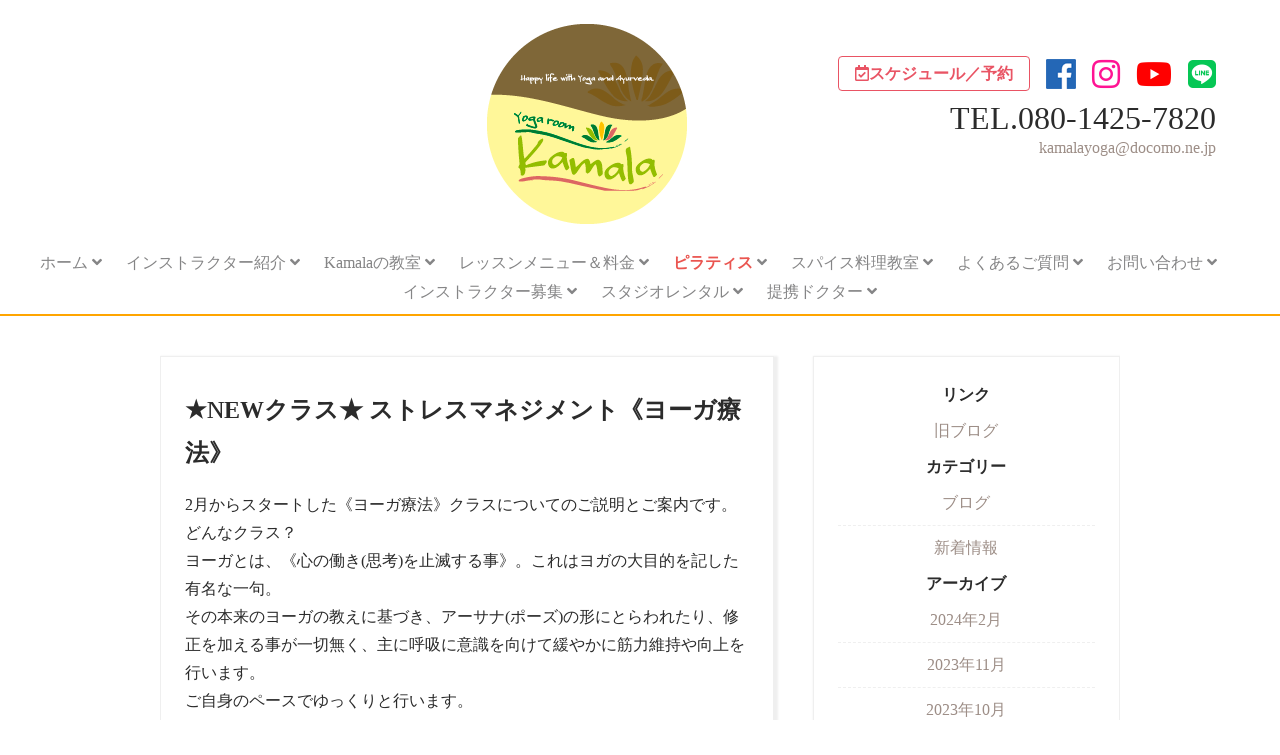

--- FILE ---
content_type: text/html; charset=UTF-8
request_url: https://kamala.jp/archives/1039
body_size: 9522
content:
<!DOCTYPE html PUBLIC "-//W3C//DTD XHTML 1.0 Transitional//EN" "http://www.w3.org/TR/xhtml1/DTD/xhtml1-transitional.dtd">
<html xmlns="http://www.w3.org/1999/xhtml">
<head>
<meta http-equiv="Content-Type" content="text/html; charset=UTF-8" />
<meta name="viewport" content="width=device-width, initial-scale=1, maximum-scale=1">
<title>★NEWクラス★ ストレスマネジメント《ヨーガ療法》 | ヨガ教室 カマラ</title>
<link href="https://kamala.jp/wp-content/themes/Kamala-yoga/style.css" rel="stylesheet" type="text/css" />
<link rel="stylesheet" href="https://kamala.jp/wp-content/themes/Kamala-yoga/css/slicknav.css">
<link rel="stylesheet" href="https://use.fontawesome.com/releases/v5.6.3/css/all.css" integrity="sha384-UHRtZLI+pbxtHCWp1t77Bi1L4ZtiqrqD80Kn4Z8NTSRyMA2Fd33n5dQ8lWUE00s/" crossorigin="anonymous">
<meta name='robots' content='max-image-preview:large' />
	<style>img:is([sizes="auto" i], [sizes^="auto," i]) { contain-intrinsic-size: 3000px 1500px }</style>
	<link rel='dns-prefetch' href='//cdn.jsdelivr.net' />
<link rel="alternate" type="application/rss+xml" title="ヨガ教室 カマラ &raquo; ★NEWクラス★ ストレスマネジメント《ヨーガ療法》 のコメントのフィード" href="https://kamala.jp/archives/1039/feed" />
<script type="text/javascript">
/* <![CDATA[ */
window._wpemojiSettings = {"baseUrl":"https:\/\/s.w.org\/images\/core\/emoji\/15.0.3\/72x72\/","ext":".png","svgUrl":"https:\/\/s.w.org\/images\/core\/emoji\/15.0.3\/svg\/","svgExt":".svg","source":{"concatemoji":"https:\/\/kamala.jp\/wp-includes\/js\/wp-emoji-release.min.js?ver=6.7.4"}};
/*! This file is auto-generated */
!function(i,n){var o,s,e;function c(e){try{var t={supportTests:e,timestamp:(new Date).valueOf()};sessionStorage.setItem(o,JSON.stringify(t))}catch(e){}}function p(e,t,n){e.clearRect(0,0,e.canvas.width,e.canvas.height),e.fillText(t,0,0);var t=new Uint32Array(e.getImageData(0,0,e.canvas.width,e.canvas.height).data),r=(e.clearRect(0,0,e.canvas.width,e.canvas.height),e.fillText(n,0,0),new Uint32Array(e.getImageData(0,0,e.canvas.width,e.canvas.height).data));return t.every(function(e,t){return e===r[t]})}function u(e,t,n){switch(t){case"flag":return n(e,"\ud83c\udff3\ufe0f\u200d\u26a7\ufe0f","\ud83c\udff3\ufe0f\u200b\u26a7\ufe0f")?!1:!n(e,"\ud83c\uddfa\ud83c\uddf3","\ud83c\uddfa\u200b\ud83c\uddf3")&&!n(e,"\ud83c\udff4\udb40\udc67\udb40\udc62\udb40\udc65\udb40\udc6e\udb40\udc67\udb40\udc7f","\ud83c\udff4\u200b\udb40\udc67\u200b\udb40\udc62\u200b\udb40\udc65\u200b\udb40\udc6e\u200b\udb40\udc67\u200b\udb40\udc7f");case"emoji":return!n(e,"\ud83d\udc26\u200d\u2b1b","\ud83d\udc26\u200b\u2b1b")}return!1}function f(e,t,n){var r="undefined"!=typeof WorkerGlobalScope&&self instanceof WorkerGlobalScope?new OffscreenCanvas(300,150):i.createElement("canvas"),a=r.getContext("2d",{willReadFrequently:!0}),o=(a.textBaseline="top",a.font="600 32px Arial",{});return e.forEach(function(e){o[e]=t(a,e,n)}),o}function t(e){var t=i.createElement("script");t.src=e,t.defer=!0,i.head.appendChild(t)}"undefined"!=typeof Promise&&(o="wpEmojiSettingsSupports",s=["flag","emoji"],n.supports={everything:!0,everythingExceptFlag:!0},e=new Promise(function(e){i.addEventListener("DOMContentLoaded",e,{once:!0})}),new Promise(function(t){var n=function(){try{var e=JSON.parse(sessionStorage.getItem(o));if("object"==typeof e&&"number"==typeof e.timestamp&&(new Date).valueOf()<e.timestamp+604800&&"object"==typeof e.supportTests)return e.supportTests}catch(e){}return null}();if(!n){if("undefined"!=typeof Worker&&"undefined"!=typeof OffscreenCanvas&&"undefined"!=typeof URL&&URL.createObjectURL&&"undefined"!=typeof Blob)try{var e="postMessage("+f.toString()+"("+[JSON.stringify(s),u.toString(),p.toString()].join(",")+"));",r=new Blob([e],{type:"text/javascript"}),a=new Worker(URL.createObjectURL(r),{name:"wpTestEmojiSupports"});return void(a.onmessage=function(e){c(n=e.data),a.terminate(),t(n)})}catch(e){}c(n=f(s,u,p))}t(n)}).then(function(e){for(var t in e)n.supports[t]=e[t],n.supports.everything=n.supports.everything&&n.supports[t],"flag"!==t&&(n.supports.everythingExceptFlag=n.supports.everythingExceptFlag&&n.supports[t]);n.supports.everythingExceptFlag=n.supports.everythingExceptFlag&&!n.supports.flag,n.DOMReady=!1,n.readyCallback=function(){n.DOMReady=!0}}).then(function(){return e}).then(function(){var e;n.supports.everything||(n.readyCallback(),(e=n.source||{}).concatemoji?t(e.concatemoji):e.wpemoji&&e.twemoji&&(t(e.twemoji),t(e.wpemoji)))}))}((window,document),window._wpemojiSettings);
/* ]]> */
</script>
<style id='wp-emoji-styles-inline-css' type='text/css'>

	img.wp-smiley, img.emoji {
		display: inline !important;
		border: none !important;
		box-shadow: none !important;
		height: 1em !important;
		width: 1em !important;
		margin: 0 0.07em !important;
		vertical-align: -0.1em !important;
		background: none !important;
		padding: 0 !important;
	}
</style>
<link rel='stylesheet' id='wp-block-library-css' href='https://kamala.jp/wp-includes/css/dist/block-library/style.min.css?ver=6.7.4' type='text/css' media='all' />
<style id='classic-theme-styles-inline-css' type='text/css'>
/*! This file is auto-generated */
.wp-block-button__link{color:#fff;background-color:#32373c;border-radius:9999px;box-shadow:none;text-decoration:none;padding:calc(.667em + 2px) calc(1.333em + 2px);font-size:1.125em}.wp-block-file__button{background:#32373c;color:#fff;text-decoration:none}
</style>
<style id='global-styles-inline-css' type='text/css'>
:root{--wp--preset--aspect-ratio--square: 1;--wp--preset--aspect-ratio--4-3: 4/3;--wp--preset--aspect-ratio--3-4: 3/4;--wp--preset--aspect-ratio--3-2: 3/2;--wp--preset--aspect-ratio--2-3: 2/3;--wp--preset--aspect-ratio--16-9: 16/9;--wp--preset--aspect-ratio--9-16: 9/16;--wp--preset--color--black: #000000;--wp--preset--color--cyan-bluish-gray: #abb8c3;--wp--preset--color--white: #ffffff;--wp--preset--color--pale-pink: #f78da7;--wp--preset--color--vivid-red: #cf2e2e;--wp--preset--color--luminous-vivid-orange: #ff6900;--wp--preset--color--luminous-vivid-amber: #fcb900;--wp--preset--color--light-green-cyan: #7bdcb5;--wp--preset--color--vivid-green-cyan: #00d084;--wp--preset--color--pale-cyan-blue: #8ed1fc;--wp--preset--color--vivid-cyan-blue: #0693e3;--wp--preset--color--vivid-purple: #9b51e0;--wp--preset--gradient--vivid-cyan-blue-to-vivid-purple: linear-gradient(135deg,rgba(6,147,227,1) 0%,rgb(155,81,224) 100%);--wp--preset--gradient--light-green-cyan-to-vivid-green-cyan: linear-gradient(135deg,rgb(122,220,180) 0%,rgb(0,208,130) 100%);--wp--preset--gradient--luminous-vivid-amber-to-luminous-vivid-orange: linear-gradient(135deg,rgba(252,185,0,1) 0%,rgba(255,105,0,1) 100%);--wp--preset--gradient--luminous-vivid-orange-to-vivid-red: linear-gradient(135deg,rgba(255,105,0,1) 0%,rgb(207,46,46) 100%);--wp--preset--gradient--very-light-gray-to-cyan-bluish-gray: linear-gradient(135deg,rgb(238,238,238) 0%,rgb(169,184,195) 100%);--wp--preset--gradient--cool-to-warm-spectrum: linear-gradient(135deg,rgb(74,234,220) 0%,rgb(151,120,209) 20%,rgb(207,42,186) 40%,rgb(238,44,130) 60%,rgb(251,105,98) 80%,rgb(254,248,76) 100%);--wp--preset--gradient--blush-light-purple: linear-gradient(135deg,rgb(255,206,236) 0%,rgb(152,150,240) 100%);--wp--preset--gradient--blush-bordeaux: linear-gradient(135deg,rgb(254,205,165) 0%,rgb(254,45,45) 50%,rgb(107,0,62) 100%);--wp--preset--gradient--luminous-dusk: linear-gradient(135deg,rgb(255,203,112) 0%,rgb(199,81,192) 50%,rgb(65,88,208) 100%);--wp--preset--gradient--pale-ocean: linear-gradient(135deg,rgb(255,245,203) 0%,rgb(182,227,212) 50%,rgb(51,167,181) 100%);--wp--preset--gradient--electric-grass: linear-gradient(135deg,rgb(202,248,128) 0%,rgb(113,206,126) 100%);--wp--preset--gradient--midnight: linear-gradient(135deg,rgb(2,3,129) 0%,rgb(40,116,252) 100%);--wp--preset--font-size--small: 13px;--wp--preset--font-size--medium: 20px;--wp--preset--font-size--large: 36px;--wp--preset--font-size--x-large: 42px;--wp--preset--spacing--20: 0.44rem;--wp--preset--spacing--30: 0.67rem;--wp--preset--spacing--40: 1rem;--wp--preset--spacing--50: 1.5rem;--wp--preset--spacing--60: 2.25rem;--wp--preset--spacing--70: 3.38rem;--wp--preset--spacing--80: 5.06rem;--wp--preset--shadow--natural: 6px 6px 9px rgba(0, 0, 0, 0.2);--wp--preset--shadow--deep: 12px 12px 50px rgba(0, 0, 0, 0.4);--wp--preset--shadow--sharp: 6px 6px 0px rgba(0, 0, 0, 0.2);--wp--preset--shadow--outlined: 6px 6px 0px -3px rgba(255, 255, 255, 1), 6px 6px rgba(0, 0, 0, 1);--wp--preset--shadow--crisp: 6px 6px 0px rgba(0, 0, 0, 1);}:where(.is-layout-flex){gap: 0.5em;}:where(.is-layout-grid){gap: 0.5em;}body .is-layout-flex{display: flex;}.is-layout-flex{flex-wrap: wrap;align-items: center;}.is-layout-flex > :is(*, div){margin: 0;}body .is-layout-grid{display: grid;}.is-layout-grid > :is(*, div){margin: 0;}:where(.wp-block-columns.is-layout-flex){gap: 2em;}:where(.wp-block-columns.is-layout-grid){gap: 2em;}:where(.wp-block-post-template.is-layout-flex){gap: 1.25em;}:where(.wp-block-post-template.is-layout-grid){gap: 1.25em;}.has-black-color{color: var(--wp--preset--color--black) !important;}.has-cyan-bluish-gray-color{color: var(--wp--preset--color--cyan-bluish-gray) !important;}.has-white-color{color: var(--wp--preset--color--white) !important;}.has-pale-pink-color{color: var(--wp--preset--color--pale-pink) !important;}.has-vivid-red-color{color: var(--wp--preset--color--vivid-red) !important;}.has-luminous-vivid-orange-color{color: var(--wp--preset--color--luminous-vivid-orange) !important;}.has-luminous-vivid-amber-color{color: var(--wp--preset--color--luminous-vivid-amber) !important;}.has-light-green-cyan-color{color: var(--wp--preset--color--light-green-cyan) !important;}.has-vivid-green-cyan-color{color: var(--wp--preset--color--vivid-green-cyan) !important;}.has-pale-cyan-blue-color{color: var(--wp--preset--color--pale-cyan-blue) !important;}.has-vivid-cyan-blue-color{color: var(--wp--preset--color--vivid-cyan-blue) !important;}.has-vivid-purple-color{color: var(--wp--preset--color--vivid-purple) !important;}.has-black-background-color{background-color: var(--wp--preset--color--black) !important;}.has-cyan-bluish-gray-background-color{background-color: var(--wp--preset--color--cyan-bluish-gray) !important;}.has-white-background-color{background-color: var(--wp--preset--color--white) !important;}.has-pale-pink-background-color{background-color: var(--wp--preset--color--pale-pink) !important;}.has-vivid-red-background-color{background-color: var(--wp--preset--color--vivid-red) !important;}.has-luminous-vivid-orange-background-color{background-color: var(--wp--preset--color--luminous-vivid-orange) !important;}.has-luminous-vivid-amber-background-color{background-color: var(--wp--preset--color--luminous-vivid-amber) !important;}.has-light-green-cyan-background-color{background-color: var(--wp--preset--color--light-green-cyan) !important;}.has-vivid-green-cyan-background-color{background-color: var(--wp--preset--color--vivid-green-cyan) !important;}.has-pale-cyan-blue-background-color{background-color: var(--wp--preset--color--pale-cyan-blue) !important;}.has-vivid-cyan-blue-background-color{background-color: var(--wp--preset--color--vivid-cyan-blue) !important;}.has-vivid-purple-background-color{background-color: var(--wp--preset--color--vivid-purple) !important;}.has-black-border-color{border-color: var(--wp--preset--color--black) !important;}.has-cyan-bluish-gray-border-color{border-color: var(--wp--preset--color--cyan-bluish-gray) !important;}.has-white-border-color{border-color: var(--wp--preset--color--white) !important;}.has-pale-pink-border-color{border-color: var(--wp--preset--color--pale-pink) !important;}.has-vivid-red-border-color{border-color: var(--wp--preset--color--vivid-red) !important;}.has-luminous-vivid-orange-border-color{border-color: var(--wp--preset--color--luminous-vivid-orange) !important;}.has-luminous-vivid-amber-border-color{border-color: var(--wp--preset--color--luminous-vivid-amber) !important;}.has-light-green-cyan-border-color{border-color: var(--wp--preset--color--light-green-cyan) !important;}.has-vivid-green-cyan-border-color{border-color: var(--wp--preset--color--vivid-green-cyan) !important;}.has-pale-cyan-blue-border-color{border-color: var(--wp--preset--color--pale-cyan-blue) !important;}.has-vivid-cyan-blue-border-color{border-color: var(--wp--preset--color--vivid-cyan-blue) !important;}.has-vivid-purple-border-color{border-color: var(--wp--preset--color--vivid-purple) !important;}.has-vivid-cyan-blue-to-vivid-purple-gradient-background{background: var(--wp--preset--gradient--vivid-cyan-blue-to-vivid-purple) !important;}.has-light-green-cyan-to-vivid-green-cyan-gradient-background{background: var(--wp--preset--gradient--light-green-cyan-to-vivid-green-cyan) !important;}.has-luminous-vivid-amber-to-luminous-vivid-orange-gradient-background{background: var(--wp--preset--gradient--luminous-vivid-amber-to-luminous-vivid-orange) !important;}.has-luminous-vivid-orange-to-vivid-red-gradient-background{background: var(--wp--preset--gradient--luminous-vivid-orange-to-vivid-red) !important;}.has-very-light-gray-to-cyan-bluish-gray-gradient-background{background: var(--wp--preset--gradient--very-light-gray-to-cyan-bluish-gray) !important;}.has-cool-to-warm-spectrum-gradient-background{background: var(--wp--preset--gradient--cool-to-warm-spectrum) !important;}.has-blush-light-purple-gradient-background{background: var(--wp--preset--gradient--blush-light-purple) !important;}.has-blush-bordeaux-gradient-background{background: var(--wp--preset--gradient--blush-bordeaux) !important;}.has-luminous-dusk-gradient-background{background: var(--wp--preset--gradient--luminous-dusk) !important;}.has-pale-ocean-gradient-background{background: var(--wp--preset--gradient--pale-ocean) !important;}.has-electric-grass-gradient-background{background: var(--wp--preset--gradient--electric-grass) !important;}.has-midnight-gradient-background{background: var(--wp--preset--gradient--midnight) !important;}.has-small-font-size{font-size: var(--wp--preset--font-size--small) !important;}.has-medium-font-size{font-size: var(--wp--preset--font-size--medium) !important;}.has-large-font-size{font-size: var(--wp--preset--font-size--large) !important;}.has-x-large-font-size{font-size: var(--wp--preset--font-size--x-large) !important;}
:where(.wp-block-post-template.is-layout-flex){gap: 1.25em;}:where(.wp-block-post-template.is-layout-grid){gap: 1.25em;}
:where(.wp-block-columns.is-layout-flex){gap: 2em;}:where(.wp-block-columns.is-layout-grid){gap: 2em;}
:root :where(.wp-block-pullquote){font-size: 1.5em;line-height: 1.6;}
</style>
<link rel='stylesheet' id='contact-form-7-css' href='https://kamala.jp/wp-content/plugins/contact-form-7/includes/css/styles.css?ver=6.0.5' type='text/css' media='all' />
<style id='akismet-widget-style-inline-css' type='text/css'>

			.a-stats {
				--akismet-color-mid-green: #357b49;
				--akismet-color-white: #fff;
				--akismet-color-light-grey: #f6f7f7;

				max-width: 350px;
				width: auto;
			}

			.a-stats * {
				all: unset;
				box-sizing: border-box;
			}

			.a-stats strong {
				font-weight: 600;
			}

			.a-stats a.a-stats__link,
			.a-stats a.a-stats__link:visited,
			.a-stats a.a-stats__link:active {
				background: var(--akismet-color-mid-green);
				border: none;
				box-shadow: none;
				border-radius: 8px;
				color: var(--akismet-color-white);
				cursor: pointer;
				display: block;
				font-family: -apple-system, BlinkMacSystemFont, 'Segoe UI', 'Roboto', 'Oxygen-Sans', 'Ubuntu', 'Cantarell', 'Helvetica Neue', sans-serif;
				font-weight: 500;
				padding: 12px;
				text-align: center;
				text-decoration: none;
				transition: all 0.2s ease;
			}

			/* Extra specificity to deal with TwentyTwentyOne focus style */
			.widget .a-stats a.a-stats__link:focus {
				background: var(--akismet-color-mid-green);
				color: var(--akismet-color-white);
				text-decoration: none;
			}

			.a-stats a.a-stats__link:hover {
				filter: brightness(110%);
				box-shadow: 0 4px 12px rgba(0, 0, 0, 0.06), 0 0 2px rgba(0, 0, 0, 0.16);
			}

			.a-stats .count {
				color: var(--akismet-color-white);
				display: block;
				font-size: 1.5em;
				line-height: 1.4;
				padding: 0 13px;
				white-space: nowrap;
			}
		
</style>
<link rel='stylesheet' id='wp-pagenavi-css' href='https://kamala.jp/wp-content/plugins/wp-pagenavi/pagenavi-css.css?ver=2.70' type='text/css' media='all' />
<!--n2css--><!--n2js--><script type="text/javascript" src="//cdn.jsdelivr.net/jquery/1.11.3/jquery.min.js?ver=1.11.3" id="jquery-js"></script>
<script type="text/javascript" src="https://kamala.jp/wp-content/themes/Kamala-yoga/js/jquery.slicknav.min.js?ver=1549358667" id="slicknav-js"></script>
<link rel="https://api.w.org/" href="https://kamala.jp/wp-json/" /><link rel="alternate" title="JSON" type="application/json" href="https://kamala.jp/wp-json/wp/v2/posts/1039" /><link rel="EditURI" type="application/rsd+xml" title="RSD" href="https://kamala.jp/xmlrpc.php?rsd" />
<meta name="generator" content="WordPress 6.7.4" />
<link rel="canonical" href="https://kamala.jp/archives/1039" />
<link rel='shortlink' href='https://kamala.jp/?p=1039' />
<link rel="alternate" title="oEmbed (JSON)" type="application/json+oembed" href="https://kamala.jp/wp-json/oembed/1.0/embed?url=https%3A%2F%2Fkamala.jp%2Farchives%2F1039" />
<link rel="alternate" title="oEmbed (XML)" type="text/xml+oembed" href="https://kamala.jp/wp-json/oembed/1.0/embed?url=https%3A%2F%2Fkamala.jp%2Farchives%2F1039&#038;format=xml" />
<style type="text/css">.recentcomments a{display:inline !important;padding:0 !important;margin:0 !important;}</style><!--javaScript-->
<script type="text/javascript" charset="utf-8">
jQuery(function($){
//spmenu
$(document).ready(function(){
	$('#menu').slicknav();
});
});
</script>
</head>
<body>
<div id="wrap">
	<header>
    	<div id="header-flex">
        	<h1><a href="http://kamala.jp/"><img src="https://kamala.jp/wp-content/themes/Kamala-yoga/images/logo.png" alt="Yoga room Kamala" border="0" /></a></h1>
            <div class="header-box">
				<div class="f_contact">
					<p class="h_contact1"><a href="https://kamala.jp/lesson"><i class="far fa-calendar-check"></i>スケジュール／予約</a></p>
					<p><a href="https://www.facebook.com/yogaayurkamala/" target="_blank"><img src="http://kamala.jp/wp-content/uploads/2019/04/f-ogo_RGB_HEX-58.png" /></a></p>
					<p class="h_inst"><a href="https://www.instagram.com/chiakionoue/?igshid=yv2kbu2txchf" target="_blank"><i class="fab fa-instagram fa-2x"></i></a></p>
					<p class="h_tube"><a href="https://www.youtube.com/channel/UCyMyym4OCwYYSYqoEPo3N3g" target="_blank"><i class="fab fa-youtube fa-2x"></i></a></p>
					<p class="h_line"><a href="https://page.line.me/?accountId=695ksumr" target="_blank"><i class="fab fa-line fa-2x"></i></a></p>
				</div>
            	<p class="h_tel">TEL.080-1425-7820</p>
				<p><a href="mailto:kamalayoga@docomo.ne.jp">kamalayoga@docomo.ne.jp</a></p>
            </div>
        </div>
        <div id="menu">
<ul><li id="menu-item-8" class="menu-item menu-item-type-custom menu-item-object-custom menu-item-home menu-item-8"><a href="http://kamala.jp/">ホーム</a></li>
<li id="menu-item-85" class="menu-item menu-item-type-post_type menu-item-object-page menu-item-85"><a href="https://kamala.jp/teacher">インストラクター紹介</a></li>
<li id="menu-item-1446" class="menu-item menu-item-type-post_type menu-item-object-page menu-item-1446"><a href="https://kamala.jp/class">Kamalaの教室</a></li>
<li id="menu-item-1445" class="menu-item menu-item-type-post_type menu-item-object-page menu-item-1445"><a href="https://kamala.jp/lessonmenu">レッスンメニュー＆料金</a></li>
<li id="menu-item-1618" class="m_pilates menu-item menu-item-type-custom menu-item-object-custom menu-item-1618"><a target="_blank" href="https://kamala-pilates.web.app">ピラティス</a></li>
<li id="menu-item-24" class="menu-item menu-item-type-post_type menu-item-object-page menu-item-24"><a href="https://kamala.jp/cooking">スパイス料理教室</a></li>
<li id="menu-item-97" class="menu-item menu-item-type-post_type menu-item-object-page menu-item-97"><a href="https://kamala.jp/%e3%82%88%e3%81%8f%e3%81%82%e3%82%8b%e3%81%94%e8%b3%aa%e5%95%8f">よくあるご質問</a></li>
<li id="menu-item-23" class="menu-item menu-item-type-post_type menu-item-object-page menu-item-23"><a href="https://kamala.jp/contact">お問い合わせ</a></li>
<li id="menu-item-1075" class="menu-item menu-item-type-post_type menu-item-object-page menu-item-1075"><a href="https://kamala.jp/instructor">インストラクター募集</a></li>
<li id="menu-item-1546" class="menu-item menu-item-type-post_type menu-item-object-page menu-item-1546"><a href="https://kamala.jp/rental">スタジオレンタル</a></li>
<li id="menu-item-1636" class="menu-item menu-item-type-post_type menu-item-object-page menu-item-1636"><a href="https://kamala.jp/doctor">提携ドクター</a></li>
</ul>        </div>
	</header><main>
	<div id="single">
		<div id="single-section">
						<div class="single-article">
				<h2>★NEWクラス★ ストレスマネジメント《ヨーガ療法》</h2>
				<p>2月からスタートした《ヨーガ療法》クラスについてのご説明とご案内です。</p>
<p>どんなクラス？</p>
<p>ヨーガとは、《心の働き(思考)を止滅する事》。これはヨガの大目的を記した有名な一句。</p>
<p>その本来のヨーガの教えに基づき、アーサナ(ポーズ)の形にとらわれたり、修正を加える事が一切無く、主に呼吸に意識を向けて緩やかに筋力維持や向上を行います。</p>
<p>ご自身のペースでゆっくりと行います。</p>
<p>ストレスを感じやすい、寝ても疲れが取れにくい、慢性的な疲労を抱えている、呼吸が浅い、体力の衰えを感じている、健康を維持したいなど、どなたでも幅広くご参加いただけます。</p>
<p>パーソナルレッスンでは、心理テストやダルシャナ(カウンセリング)を行い、アセスメント(見立て)の上、その方に合った個人メニューを作成していきます。</p>
<p>ヨーガ療法学会認定ヨーガ療法士が担当します。</p>
<p class="paragraph">《ヨーガ療法学会ホームページより》</p>
<p class="paragraph">ヨーガ療法は伝統的なヨーガを科学的な研究をもとに、一般の人や、疾患を持つ人でも安全にできるように改良して作られました。</p>
<p class="paragraph">身体機能の回復を図るだけでなく、心の落ち着きや睡眠など精神的な健康を向上させる方法としても効果のある健康法です。</p>
<p class="paragraph">生活習慣の改善・病気の予防・人間関係改善など、日常生活にも応用ができます。</p>
<p class="paragraph">最近では、ストレス性の疾患、生活習慣病、介護予防や心の病にも有効であるとする研究報告が増え、現代医療的治療の補助療法としての効果が期待できるとする研究も増えています。</p>
<p class="paragraph">個人の心身状態に合わせたヨーガ療法個人実習メニュー作成ができる全国1500余名の学会認定ヨーガ療法士たちが全国で活躍しています。</p>
<hr>
<h3 class="paragraph"><strong>ヨーガ療法士の</strong>活動内容</h3>
<p class="paragraph">ストレス関連疾患を治療する心療内科や精神科病院で学会認定ヨーガ療法士たちは活動しています。</p>
<p class="paragraph">また不妊治療も含めた産婦人科病院とも連携して活動しています。</p>
<p class="paragraph">更には緩和ケアー病院でもインド五千年の智慧を活用した活動を実施しています。</p>
<p class="paragraph">教育分野では全国の刑務所、少年院でも学会認定ヨーガ療法士たちは活動しています。</p>
<p class="paragraph">また、高齢化社会を迎えた日本社会において、多くの老人施設において筋力強化の為のヨーガ療法指導、認知症クライアントさんたちへのヨーガ療法指導も実施して成果をあげています。</p>
<p class="paragraph">また若年層の多発するうつ病クライアントさんたちにもリワーク施設で活動しています。</p>
<p class="paragraph">また、学校教育現場で問題になっている発達障害の子供達へのヨーガ療法指導も全国で実施されています。</p>
<p class="paragraph">更には薬物・アルコール依存症患者さんたちへの日本国内だけでなく海外でも医療専門家とクライアント双方にヨーガ療法指導と教育を実施しています。</p>
			</div>
					</div>
		<div id="side">
	<aside id="custom_html-2" class="widget_text widgetwidget_custom_html"><h3>リンク</h3><div class="textwidget custom-html-widget"><ul>
	<li><a href="https://www.kamala.link/pages/414930/news" target="_blank">旧ブログ</a></li>
</ul></div></aside><aside id="categories-3" class="widgetwidget_categories"><h3>カテゴリー</h3>
			<ul>
					<li class="cat-item cat-item-3"><a href="https://kamala.jp/archives/category/blog">ブログ</a>
</li>
	<li class="cat-item cat-item-1"><a href="https://kamala.jp/archives/category/news">新着情報</a>
</li>
			</ul>

			</aside><aside id="archives-3" class="widgetwidget_archive"><h3>アーカイブ</h3>
			<ul>
					<li><a href='https://kamala.jp/archives/date/2024/02'>2024年2月</a></li>
	<li><a href='https://kamala.jp/archives/date/2023/11'>2023年11月</a></li>
	<li><a href='https://kamala.jp/archives/date/2023/10'>2023年10月</a></li>
	<li><a href='https://kamala.jp/archives/date/2023/09'>2023年9月</a></li>
	<li><a href='https://kamala.jp/archives/date/2023/08'>2023年8月</a></li>
	<li><a href='https://kamala.jp/archives/date/2023/07'>2023年7月</a></li>
	<li><a href='https://kamala.jp/archives/date/2023/06'>2023年6月</a></li>
	<li><a href='https://kamala.jp/archives/date/2023/04'>2023年4月</a></li>
	<li><a href='https://kamala.jp/archives/date/2023/03'>2023年3月</a></li>
	<li><a href='https://kamala.jp/archives/date/2023/02'>2023年2月</a></li>
	<li><a href='https://kamala.jp/archives/date/2023/01'>2023年1月</a></li>
	<li><a href='https://kamala.jp/archives/date/2022/12'>2022年12月</a></li>
	<li><a href='https://kamala.jp/archives/date/2022/11'>2022年11月</a></li>
	<li><a href='https://kamala.jp/archives/date/2022/10'>2022年10月</a></li>
	<li><a href='https://kamala.jp/archives/date/2022/09'>2022年9月</a></li>
	<li><a href='https://kamala.jp/archives/date/2022/08'>2022年8月</a></li>
	<li><a href='https://kamala.jp/archives/date/2022/07'>2022年7月</a></li>
	<li><a href='https://kamala.jp/archives/date/2022/06'>2022年6月</a></li>
	<li><a href='https://kamala.jp/archives/date/2022/05'>2022年5月</a></li>
	<li><a href='https://kamala.jp/archives/date/2022/04'>2022年4月</a></li>
	<li><a href='https://kamala.jp/archives/date/2022/03'>2022年3月</a></li>
	<li><a href='https://kamala.jp/archives/date/2022/02'>2022年2月</a></li>
	<li><a href='https://kamala.jp/archives/date/2022/01'>2022年1月</a></li>
	<li><a href='https://kamala.jp/archives/date/2021/12'>2021年12月</a></li>
	<li><a href='https://kamala.jp/archives/date/2021/11'>2021年11月</a></li>
	<li><a href='https://kamala.jp/archives/date/2021/10'>2021年10月</a></li>
	<li><a href='https://kamala.jp/archives/date/2021/09'>2021年9月</a></li>
	<li><a href='https://kamala.jp/archives/date/2021/07'>2021年7月</a></li>
	<li><a href='https://kamala.jp/archives/date/2021/06'>2021年6月</a></li>
	<li><a href='https://kamala.jp/archives/date/2021/05'>2021年5月</a></li>
	<li><a href='https://kamala.jp/archives/date/2021/04'>2021年4月</a></li>
	<li><a href='https://kamala.jp/archives/date/2021/03'>2021年3月</a></li>
	<li><a href='https://kamala.jp/archives/date/2021/02'>2021年2月</a></li>
	<li><a href='https://kamala.jp/archives/date/2021/01'>2021年1月</a></li>
	<li><a href='https://kamala.jp/archives/date/2020/12'>2020年12月</a></li>
	<li><a href='https://kamala.jp/archives/date/2020/11'>2020年11月</a></li>
	<li><a href='https://kamala.jp/archives/date/2020/08'>2020年8月</a></li>
	<li><a href='https://kamala.jp/archives/date/2020/07'>2020年7月</a></li>
	<li><a href='https://kamala.jp/archives/date/2020/06'>2020年6月</a></li>
	<li><a href='https://kamala.jp/archives/date/2020/05'>2020年5月</a></li>
	<li><a href='https://kamala.jp/archives/date/2020/04'>2020年4月</a></li>
	<li><a href='https://kamala.jp/archives/date/2020/03'>2020年3月</a></li>
	<li><a href='https://kamala.jp/archives/date/2020/02'>2020年2月</a></li>
	<li><a href='https://kamala.jp/archives/date/2020/01'>2020年1月</a></li>
	<li><a href='https://kamala.jp/archives/date/2019/12'>2019年12月</a></li>
	<li><a href='https://kamala.jp/archives/date/2019/11'>2019年11月</a></li>
	<li><a href='https://kamala.jp/archives/date/2019/10'>2019年10月</a></li>
	<li><a href='https://kamala.jp/archives/date/2019/09'>2019年9月</a></li>
	<li><a href='https://kamala.jp/archives/date/2019/08'>2019年8月</a></li>
	<li><a href='https://kamala.jp/archives/date/2019/07'>2019年7月</a></li>
	<li><a href='https://kamala.jp/archives/date/2019/06'>2019年6月</a></li>
	<li><a href='https://kamala.jp/archives/date/2019/05'>2019年5月</a></li>
	<li><a href='https://kamala.jp/archives/date/2019/04'>2019年4月</a></li>
	<li><a href='https://kamala.jp/archives/date/2019/03'>2019年3月</a></li>
	<li><a href='https://kamala.jp/archives/date/2019/02'>2019年2月</a></li>
			</ul>

			</aside><aside id="search-2" class="widgetwidget_search"><form role="search" method="get" id="searchform" class="searchform" action="https://kamala.jp/">
				<div>
					<label class="screen-reader-text" for="s">検索:</label>
					<input type="text" value="" name="s" id="s" />
					<input type="submit" id="searchsubmit" value="検索" />
				</div>
			</form></aside>
		<aside id="recent-posts-2" class="widgetwidget_recent_entries">
		<h3>最近の投稿</h3>
		<ul>
											<li>
					<a href="https://kamala.jp/archives/1614">3月のスケジュールを更新しました🌸</a>
									</li>
											<li>
					<a href="https://kamala.jp/archives/1608">12月のスケジュールを更新しました</a>
									</li>
											<li>
					<a href="https://kamala.jp/archives/1599">11月のスケジュールを更新しました</a>
									</li>
											<li>
					<a href="https://kamala.jp/archives/1595">10月のスケジュールをアップしました</a>
									</li>
											<li>
					<a href="https://kamala.jp/archives/1591">《暮らしに役立つアーユルヴェーダ》リクエストを頂き、急遽開催決定‼️</a>
									</li>
					</ul>

		</aside><aside id="recent-comments-2" class="widgetwidget_recent_comments"><h3>最近のコメント</h3><ul id="recentcomments"></ul></aside><aside id="archives-2" class="widgetwidget_archive"><h3>アーカイブ</h3>
			<ul>
					<li><a href='https://kamala.jp/archives/date/2024/02'>2024年2月</a></li>
	<li><a href='https://kamala.jp/archives/date/2023/11'>2023年11月</a></li>
	<li><a href='https://kamala.jp/archives/date/2023/10'>2023年10月</a></li>
	<li><a href='https://kamala.jp/archives/date/2023/09'>2023年9月</a></li>
	<li><a href='https://kamala.jp/archives/date/2023/08'>2023年8月</a></li>
	<li><a href='https://kamala.jp/archives/date/2023/07'>2023年7月</a></li>
	<li><a href='https://kamala.jp/archives/date/2023/06'>2023年6月</a></li>
	<li><a href='https://kamala.jp/archives/date/2023/04'>2023年4月</a></li>
	<li><a href='https://kamala.jp/archives/date/2023/03'>2023年3月</a></li>
	<li><a href='https://kamala.jp/archives/date/2023/02'>2023年2月</a></li>
	<li><a href='https://kamala.jp/archives/date/2023/01'>2023年1月</a></li>
	<li><a href='https://kamala.jp/archives/date/2022/12'>2022年12月</a></li>
	<li><a href='https://kamala.jp/archives/date/2022/11'>2022年11月</a></li>
	<li><a href='https://kamala.jp/archives/date/2022/10'>2022年10月</a></li>
	<li><a href='https://kamala.jp/archives/date/2022/09'>2022年9月</a></li>
	<li><a href='https://kamala.jp/archives/date/2022/08'>2022年8月</a></li>
	<li><a href='https://kamala.jp/archives/date/2022/07'>2022年7月</a></li>
	<li><a href='https://kamala.jp/archives/date/2022/06'>2022年6月</a></li>
	<li><a href='https://kamala.jp/archives/date/2022/05'>2022年5月</a></li>
	<li><a href='https://kamala.jp/archives/date/2022/04'>2022年4月</a></li>
	<li><a href='https://kamala.jp/archives/date/2022/03'>2022年3月</a></li>
	<li><a href='https://kamala.jp/archives/date/2022/02'>2022年2月</a></li>
	<li><a href='https://kamala.jp/archives/date/2022/01'>2022年1月</a></li>
	<li><a href='https://kamala.jp/archives/date/2021/12'>2021年12月</a></li>
	<li><a href='https://kamala.jp/archives/date/2021/11'>2021年11月</a></li>
	<li><a href='https://kamala.jp/archives/date/2021/10'>2021年10月</a></li>
	<li><a href='https://kamala.jp/archives/date/2021/09'>2021年9月</a></li>
	<li><a href='https://kamala.jp/archives/date/2021/07'>2021年7月</a></li>
	<li><a href='https://kamala.jp/archives/date/2021/06'>2021年6月</a></li>
	<li><a href='https://kamala.jp/archives/date/2021/05'>2021年5月</a></li>
	<li><a href='https://kamala.jp/archives/date/2021/04'>2021年4月</a></li>
	<li><a href='https://kamala.jp/archives/date/2021/03'>2021年3月</a></li>
	<li><a href='https://kamala.jp/archives/date/2021/02'>2021年2月</a></li>
	<li><a href='https://kamala.jp/archives/date/2021/01'>2021年1月</a></li>
	<li><a href='https://kamala.jp/archives/date/2020/12'>2020年12月</a></li>
	<li><a href='https://kamala.jp/archives/date/2020/11'>2020年11月</a></li>
	<li><a href='https://kamala.jp/archives/date/2020/08'>2020年8月</a></li>
	<li><a href='https://kamala.jp/archives/date/2020/07'>2020年7月</a></li>
	<li><a href='https://kamala.jp/archives/date/2020/06'>2020年6月</a></li>
	<li><a href='https://kamala.jp/archives/date/2020/05'>2020年5月</a></li>
	<li><a href='https://kamala.jp/archives/date/2020/04'>2020年4月</a></li>
	<li><a href='https://kamala.jp/archives/date/2020/03'>2020年3月</a></li>
	<li><a href='https://kamala.jp/archives/date/2020/02'>2020年2月</a></li>
	<li><a href='https://kamala.jp/archives/date/2020/01'>2020年1月</a></li>
	<li><a href='https://kamala.jp/archives/date/2019/12'>2019年12月</a></li>
	<li><a href='https://kamala.jp/archives/date/2019/11'>2019年11月</a></li>
	<li><a href='https://kamala.jp/archives/date/2019/10'>2019年10月</a></li>
	<li><a href='https://kamala.jp/archives/date/2019/09'>2019年9月</a></li>
	<li><a href='https://kamala.jp/archives/date/2019/08'>2019年8月</a></li>
	<li><a href='https://kamala.jp/archives/date/2019/07'>2019年7月</a></li>
	<li><a href='https://kamala.jp/archives/date/2019/06'>2019年6月</a></li>
	<li><a href='https://kamala.jp/archives/date/2019/05'>2019年5月</a></li>
	<li><a href='https://kamala.jp/archives/date/2019/04'>2019年4月</a></li>
	<li><a href='https://kamala.jp/archives/date/2019/03'>2019年3月</a></li>
	<li><a href='https://kamala.jp/archives/date/2019/02'>2019年2月</a></li>
			</ul>

			</aside><aside id="categories-2" class="widgetwidget_categories"><h3>カテゴリー</h3>
			<ul>
					<li class="cat-item cat-item-3"><a href="https://kamala.jp/archives/category/blog">ブログ</a>
</li>
	<li class="cat-item cat-item-1"><a href="https://kamala.jp/archives/category/news">新着情報</a>
</li>
			</ul>

			</aside></div>	</div>
</main>
     <footer>
    	<div>
        	<p><img src="https://kamala.jp/wp-content/themes/Kamala-yoga/images/f_logo.png" alt="Yoga room Kamala" /></p>
            <p>ヨガ教室 カマラ</p>
			<p>姫路南（飾磨）教室　〒672-8045　姫路市飾磨区中野田1-49THビル3階</p>
            <p>英賀保教室　〒672-8083　兵庫県姫路市飾磨区城南町2-1-501</p>
			<p>ピラティス・フィットネス　パーソナルスタジオkamala　〒672-8045 姫路市飾磨区中野田1-49THビル4階</p>
            <p><a href="mailto:kamalayoga@docomo.ne.jp">kamalayoga@docomo.ne.jp</a></p>
        </div>
    	<p class="copy">©2016 Yoga room Kamala</p>
    </footer>
</div>
<script type="text/javascript" src="https://kamala.jp/wp-includes/js/dist/hooks.min.js?ver=4d63a3d491d11ffd8ac6" id="wp-hooks-js"></script>
<script type="text/javascript" src="https://kamala.jp/wp-includes/js/dist/i18n.min.js?ver=5e580eb46a90c2b997e6" id="wp-i18n-js"></script>
<script type="text/javascript" id="wp-i18n-js-after">
/* <![CDATA[ */
wp.i18n.setLocaleData( { 'text direction\u0004ltr': [ 'ltr' ] } );
/* ]]> */
</script>
<script type="text/javascript" src="https://kamala.jp/wp-content/plugins/contact-form-7/includes/swv/js/index.js?ver=6.0.5" id="swv-js"></script>
<script type="text/javascript" id="contact-form-7-js-translations">
/* <![CDATA[ */
( function( domain, translations ) {
	var localeData = translations.locale_data[ domain ] || translations.locale_data.messages;
	localeData[""].domain = domain;
	wp.i18n.setLocaleData( localeData, domain );
} )( "contact-form-7", {"translation-revision-date":"2025-02-18 07:36:32+0000","generator":"GlotPress\/4.0.1","domain":"messages","locale_data":{"messages":{"":{"domain":"messages","plural-forms":"nplurals=1; plural=0;","lang":"ja_JP"},"This contact form is placed in the wrong place.":["\u3053\u306e\u30b3\u30f3\u30bf\u30af\u30c8\u30d5\u30a9\u30fc\u30e0\u306f\u9593\u9055\u3063\u305f\u4f4d\u7f6e\u306b\u7f6e\u304b\u308c\u3066\u3044\u307e\u3059\u3002"],"Error:":["\u30a8\u30e9\u30fc:"]}},"comment":{"reference":"includes\/js\/index.js"}} );
/* ]]> */
</script>
<script type="text/javascript" id="contact-form-7-js-before">
/* <![CDATA[ */
var wpcf7 = {
    "api": {
        "root": "https:\/\/kamala.jp\/wp-json\/",
        "namespace": "contact-form-7\/v1"
    }
};
/* ]]> */
</script>
<script type="text/javascript" src="https://kamala.jp/wp-content/plugins/contact-form-7/includes/js/index.js?ver=6.0.5" id="contact-form-7-js"></script>
</body>
</html>


--- FILE ---
content_type: text/css
request_url: https://kamala.jp/wp-content/themes/Kamala-yoga/style.css
body_size: 6592
content:
@charset "UTF-8";
/* CSS Document */
/*
Theme Name:Yoga room Kamala
Theme URI:kamala.jp
Description: テーマの説明
Author: 風の道雨の匂石の刻
Author URI:  kazenomichi.net
Version: 1.2
*/

html,body {
	-webkit-text-size-adjust: 100%;
	text-size-adjust: 100%;
	-webkit-font-smoothing: antialiased;
   -moz-osx-font-smoothing: grayscale;
	margin:0;
	padding:0;
	height: 100%;
   /*フォント*/
	font-family: 'Yu Mincho Light','YuMincho','Yu Mincho','游明朝体','ヒラギノ明朝 ProN','Hiragino Mincho ProN','ＭＳ 明朝', 'MS Mincho','ＭＳ Ｐ明朝','MS PMincho','Times New Roman',sans-serif;
	font-size: 16px;
	line-height:1.8;
	color: #2b2b2b;
}
a:link {
	color: #9d8e87;
	text-decoration: none;
}
a:visited {
	text-decoration: none;
	color: #9d8e87;
}
a:hover {
	text-decoration: none;
	color: #2b2b2b;
}
a:active {
	text-decoration: none;
	color: #9d8e87;
}
p {
	margin:0;
	}

hr.kugiri {
	border:none;
	margin:40px 0;
}

.indexshikama {
	background:url(//kamala.jp/wp-content/uploads/2021/08/shikama.jpg) no-repeat center;
	background-size:100% auto;
	height:0;
	padding-top:40%;
}
.f_size125 {font-size: 1.25rem;}
.f_size08 {font-size: .8rem;}

.m_pilates a {
	font-weight:700;
	color:#ea5550!important;
}
/*------------------------------------*\
	レイアウト
\*------------------------------------*/

#wrap {
	margin:0 auto;
	padding:0;
	box-sizing:border-box;
	}
.page_inner {
	width:980px;
	margin:0 auto 16px;
}
@media only screen and (min-width:737px) and (max-width:1024px) {/*タブレット*/
#wrap {
	margin:0 auto;
	padding:0;
	box-sizing:border-box;
	}
	.page_inner {
		width: 90%;
	}
}
@media screen and (max-width:736px) {/*スマートフォン*/
#wrap {
	padding:0;
	box-sizing:border-box;
	overflow:hidden;
	font-size: 14px;
	}
	.page_inner {
		width: 90%;
	}
img{
	max-width: 100%;
	height: auto;
	width: auto;
	}
}
/*------------------------------------------------header*/
header {
	width:100%;
	margin:0;
	padding:8px 0 8px;
	border-bottom:solid 2px #ffa500;
	}
header h1 {
	width:30%;
	margin:16px 0 8px;
	padding:0;
	margin-left:35%;
	margin-right:auto;
	text-align:center;
	}
#header-flex {
	width:90%;
	margin:0 auto;
	display: -webkit-box;
	display: -moz-box;
	display: -webkit-flexbox;
	display: -moz-flexbox;
	display: -ms-flexbox;
	display: -webkit-flex;
	display: -moz-flex;
	display: flex;
	align-items:center;
	}
.header-box {
	width:30%;
	text-align:right;
	margin:16px 0 8px;
	}
.h_tel {
	font-size:2rem;
	line-height:0;
	margin-bottom:16px;
	}
.h_contact1,
.h_contact2 {
	font-family: YuGothic,'Yu Gothic','ＭＳ ゴシック','ＭＳ Ｐゴシック','MS PGothic','Hiragino Kaku Gothic ProN','ヒラギノ角ゴ ProN W3','Osaka',sans-serif;
	font-weight:700;
	margin:0;
	padding:0;
	}
.h_contact1 a {
	padding:8px 16px;
	box-sizing: border-box;
	border:solid 1px #e95464;
	color:#e95464;
	border-radius:4px;
	}
.h_contact1 a:hover {
	border:solid 1px #e95464;
	background-color:#e95464;
	color:#fff;
	}

.h_contact2 {
	display: block;
	width: 100%;
	margin: 16px 0 8px;
	padding:8px;
	border:solid 1px #2cc1a4;
	border-radius:4px;
	text-align: center;
}
.h_contact2 a {
	box-sizing: border-box;
	color:#2cc1a4;
	}
.h_contact2 a:hover {
	border:solid 1px #2cc1a4;
	background-color:#2cc1a4;
	color:#fff;
	}
@media screen and (max-width:1024px) {/*スマートフォン*/
	.h_contact2 {
		display: block;
		border-radius:4px;
		line-height: 1.25;
	}
	.h_contact2 a,
	.h_contact2 a:hover {
		border: none;
		background-color:#fff;
		color:#2cc1a4;
	}
}

.h_inst a {color: #ff1493!important;}
.h_tube a {color: #ff0000!important;}
.h_line a {color: #06c755!important;}

@media only screen and (min-width:737px) and (max-width:1300px) {/*タブレット*/
#header-flex {
	width:90%;
	margin:0 auto;
	display: -webkit-box;
	display: -moz-box;
	display: -webkit-flexbox;
	display: -moz-flexbox;
	display: -ms-flexbox;
	display: -webkit-flex;
	display: -moz-flex;
	display: flex;
	align-items:center;
	}
.header-box {
	width:64%;
	text-align:right;
	margin:16px 0 8px;
	}
.h_tel {
	font-size:2rem;
	line-height:0;
	margin-bottom:16px;
	}
	.h_contact2 {
		display: block;
	}
}

/*-----------------------menu*/
#menu {
	margin:16px auto 0;
	padding:0;
	text-align:center;
	}
#menu a { color:#858586; }
#menu a:hover { color:#2b2b2b; }
#menu ul {
	list-style-type:none;
	margin:0 auto;
	padding:0;
	display: -webkit-box;
	display: -moz-box;
	display: -webkit-flexbox;
	display: -moz-flexbox;
	display: -ms-flexbox;
	display: -webkit-flex;
	display: -moz-flex;
	display: flex;
	justify-content:center;
	flex-wrap: wrap;
	}
#menu ul li {
	margin-right:24px;
	}
#menu ul li:last-child {
	margin-right:0;
	}
#menu ul li:after {
	font-family: "Font Awesome 5 Free";
	content:' \f107';
	font-weight: 900;
	color:#858586;
	}
.slicknav_menu { display:none; }
/*-------------------------*/
@media only screen and (min-width:737px) and (max-width:1024px) {/*タブレット*/
header h1 {
	width:30%;
	margin:16px 0 8px;
	padding:0;
	margin-left:0;
	margin-right:auto;
	text-align:center;
	}
#menu ul {
	width:96%;
	list-style-type:none;
	margin:0 auto;
	padding:0;
	display: -webkit-box;
	display: -moz-box;
	display: -webkit-flexbox;
	display: -moz-flexbox;
	display: -ms-flexbox;
	display: -webkit-flex;
	display: -moz-flex;
	display: flex;
	justify-content:space-between;
	flex-wrap:wrap;
	}
#menu ul li {
	width:30%;
	margin-right:0;
	}
}
@media screen and (max-width:736px) {/*スマートフォン*/
header {
	width:100%;
	margin:0;
	padding:0 0 8px;
	border-bottom:solid 2px #ffa500;
	}
header h1 {
	width:100%;
	margin:0;
	padding:0;
	margin-left:0;
	margin-right:0;
	margin-bottom:16px;
	text-align:center;
	}
#header-flex {
	width:90%;
	margin:0 auto;
	display:block;
	}
.header-box {
	width:100%;
	text-align:center;
	}
.h_tel {
	font-size:2rem;
	}
#menu { display:none; }
.slicknav_menu { display:block; }
}
/*--------------------------------------------------*/

/*------------------------------------------------main*/
main {
	margin:0 auto;
	padding:0;
	box-sizing:border-box;
	}
#main-image {
	background:url(images/image.jpg) no-repeat center;
	background-size:100% auto;
	width:100%;
	height:0;
    /* 表示画像の高さ ÷ 表示画像の幅 × 100 */
    padding-top: 42%;
	}
#main-image p { display:none; }
#main-lead {
	width:100%;
	margin:0;
	padding:40px 0;
	text-align:center;
	background-color:#eeefef;
	font-size:18px;
	line-height:2;
	}
#main-lead h2 {
	margin:0;
	padding:0;
	}
#main-lead p {
	width:75%;
	margin:0 auto;
	padding:0;
	}
@media only screen and (min-width:737px) and (max-width:1024px) {/*タブレット*/
#main-lead {
	width:100%;
	margin:0;
	padding:40px 0;
	text-align:center;
	background-color:#eeefef;
	font-size:16px;
	line-height:2;
	}
#main-lead p {
	width:88%;
	margin:0 auto;
	padding:0;
	}
}
@media screen and (max-width:736px) {/*スマートフォン*/
#main-lead {
	width:100%;
	margin:0;
	padding:24px 0;
	text-align:center;
	background-color:#eeefef;
	font-size:14px;
	line-height:2;
	}
#main-lead h2 {
	margin:0;
	padding:0;
	}
#main-lead p {
	width:90%;
	margin:0 auto;
	padding:0;
	}
}

.box90 {
	width:980px;
	margin:0 auto;
}
.box90 h3 {
	line-height: 1.25;
	margin-bottom: 8px;
}

ul.c_list {
	margin: 0;
	padding: 0 0 0 1.5em;
}
ul.c_list li {margin-bottom: 4px;}

@media only screen and (min-width:521px) and (max-width:980px) {/*タブレット*/
.box90 {
	width:90%;
	margin:0 auto;
}
}

@media screen and (max-width:520px) {/*スマートフォン*/
.box90 {
	width:90%;
	margin:0 auto;
}
}

/*-----------------------新着記事*/
section {
	padding:40px 0;
	}
section h2 {
	margin:0;
	padding:0;
	text-align:center;
	}
article {
	margin:8px 0;
	display: -webkit-box;
	display: -moz-box;
	display: -webkit-flexbox;
	display: -moz-flexbox;
	display: -ms-flexbox;
	display: -webkit-flex;
	display: -moz-flex;
	display: flex;
	justify-content:center;
	}
.date { margin-right:16px; }
@media screen and (max-width:736px) {/*スマートフォン*/
section {
	width:90%;
	margin:0 auto;
	padding:40px 0;
	text-align:center;
	}
section h2 {
	margin:0;
	padding:0;
	text-align:center;
	}
article {
	margin:8px 0;
	display:block;
	text-align:center;
	}
.date { margin-right:0; }
}
/*-------------------------*/

/*-----------------------講師紹介*/
.small-h3 {
	font-size:75%;
	}
#lecture {
	width:100%;
	margin:0;
	padding:40px 0;
	background:url(images/lecture.jpg) no-repeat center;
	background-size:cover;
	text-align:center;
	}
#lecture h3 {
	margin:0 0 8px;
	padding:0;
	letter-spacing:.1em;
	line-height:1.3;
	}
#lecture img {
	margin:16px 0;
	}
#lecture ul {
	list-style-type:none;
	margin:0 auto 8px;
	padding:0 40px;
	display: -webkit-box;
	display: -moz-box;
	display: -webkit-flexbox;
	display: -moz-flexbox;
	display: -ms-flexbox;
	display: -webkit-flex;
	display: -moz-flex;
	display: flex;
	justify-content:center;
	flex-wrap:wrap;
	}
#lecture ul li:after {
	content:"／"
	}
#lecture ul li:last-child:after {
	content:""
	}
#lecture a {
	padding:10px 32px;
	background-color:#915da3;
	color:#fff;
	}
#lecture a:hover {
	background-color:#d04f97;
	color:#fff;
	}
#history {
	width:100%;
	margin:0;
	padding:40px 0;
	background:#fff0f5;
	text-align:center;
	}
.profile {
	width:840px;
	margin:0 auto;
	padding:0;
	text-align:left;
	}
@media only screen and (min-width:737px) and (max-width:1024px) {/*タブレット*/
#lecture img {
	margin:16px auto;
	max-width:90%;
	width:100%;
	height:auto;
	}
.profile {
	width:90%;
	margin:0 auto;
	padding:0;
	text-align:left;
	}
}
@media screen and (max-width:736px) {/*スマートフォン*/
#lecture {
	width:100%;
	margin:0;
	padding:24px 0;
	background:url(images/lecture.jpg) no-repeat center;
	background-size:cover;
	text-align:center;
	}
#lecture img {
	margin:16px auto;
	max-width:90%;
	width:100%;
	height:auto;
	}
#lecture ul {
	list-style-type:none;
	margin:0 auto 40px;
	padding:0 16px;
	display: -webkit-box;
	display: -moz-box;
	display: -webkit-flexbox;
	display: -moz-flexbox;
	display: -ms-flexbox;
	display: -webkit-flex;
	display: -moz-flex;
	display: flex;
	justify-content:center;
	flex-wrap:wrap;
	}
#history {
	width:100%;
	margin:0;
	padding:40px 16px;
	box-sizing:border-box;
	background:#fff0f5;
	text-align:center;
	}
.profile {
	width:90%;
	margin:0 auto;
	padding:0;
	text-align:left;
	}
}
/*-------------------------*/

/*-----------------------新着記事*/

@media only screen and (min-width:737px) and (max-width:1024px) {/*タブレット*/
}
@media screen and (max-width:736px) {/*スマートフォン*/
}
/*-------------------------*/

/*--------------------------------------------------*/

/*------------------------------------------------footer*/
footer {
	margin:16px auto 0;
	padding:16px 0 0;
	box-sizing:border-box;
	text-align:center;
	}
.copy {
	width:100%;
	padding:8px 0;
	margin-top:16px;
	background-color:#acacad;
	color:#fff;
	font-size:.75rem;
	}
@media screen and (max-width:736px) {/*スマートフォン*/
footer p {
	width:90%;
	margin:0 auto;
	}
}
/*--------------------------------------------------*/

/*-----------------------page共通*/
#tokuten {
	width:980px;
	margin:0 auto 40px;
	padding:16px;
	box-sizing:border-box;
	text-align:center;
	color:#d70035;
	font-size:1.25rem;
	line-height:1.8;
	border-left: solid 4px #d70035;
	border-right: solid 4px #d70035;
	border-radius: 40px;
	}
#tokuten div { margin:8px 0; }
.shokai { font-size:2rem; }

@media only screen and (min-width:737px) and (max-width:1024px) {/*タブレット*/
#tokuten {
	width:90%;
	box-sizing:border-box;
	font-size:1rem;
	line-height:1.5;
	}
#tokuten div { margin:4px 0; }
.shokai { font-size:2rem; }
}

@media screen and (max-width:736px) {/*スマートフォン*/
#tokuten {
	width:90%;
	margin:0 auto 16px;
	box-sizing:border-box;
	font-size:.8rem;
	line-height:1.5;
	}
#tokuten div {
	margin:8px 16px;
	box-sizing:border-box;
	}
.shokai { font-size:1.25rem; }
}
/*--------ヨガメニュー*/
ul#yogamenu,
ul#yogamenu2 {
	width:980px;
	margin:0 auto;
	padding:0;
	list-style-type:none;
	}
ul#yogamenu li,
ul#yogamenu2 li {
	margin:0 auto;
	margin-bottom:16px;
	display: -webkit-box;
	display: -moz-box;
	display: -webkit-flexbox;
	display: -moz-flexbox;
	display: -ms-flexbox;
	display: -webkit-flex;
	display: -moz-flex;
	display: flex;
	}
ul#yogamenu li p,
ul#yogamenu2 li p {
	width:65%;
	background-color:#dcdcdc;
	padding:16px ;
	box-sizing:border-box;
	}
ul#yogamenu li p.yogamenu_p,
ul#yogamenu2 li p.yogamenu_p {
	width:35%;
	padding:16px 8px;
	box-sizing:border-box;
	background-color:#f19ca7;
	color:#fff;
	font-weight:700;
	text-align:center;
	}
ul#yogamenu li p.yogamenu_g,
ul#yogamenu2 li p.yogamenu_g {
	width:35%;
	padding:16px 8px;
	box-sizing:border-box;
	background-color:#9fc24d;
	color:#fff;
	font-weight:700;
	text-align:center;
	}
/*----------*/
h3.headline3 {
	margin:16px 0 8px;
	padding:0;
	text-align:center;
	}
ul.class {
	width:980px;
	margin:0 auto;
	padding:16px;
	list-style-type:none;
	box-sizing:border-box;
	background-color:#dcdcdc;
	display: -webkit-box;
	display: -moz-box;
	display: -webkit-flexbox;
	display: -moz-flexbox;
	display: -ms-flexbox;
	display: -webkit-flex;
	display: -moz-flex;
	display: flex;
	justify-content:center;
	flex-wrap:wrap;
	}
ul.class li {
	width:50%;
	}
.price {
	width:980px;
	margin:16px auto;
	box-sizing:border-box;
	text-align:center;
	font-size:1.25rem;
	}
.price hr {
	border: none;
	margin: 16px 0;
}
.price_nyukai {
	font-size: 120%;
	font-weight: 700;
	color: #ea5549;
}
.f_center {
	text-align:center;
	}
.lesson {
	width:840px;
	margin:16px auto;
	text-align:center;
	font-size:1.25rem;
	}
.lesson a{
	display:block;
	padding:8px;
	margin:0 auto;
	box-sizing:border-box;
	background-color:#9fc24d;
	color:#fff;
	border-radius:24px;
	}
.lesson a:hover {
	background-color:#90b73f;
	}
.contact_btn {
	width:840px;
	margin:16px auto;
	text-align:center;
	font-size:1.25rem;
	}
.contact_btn br { display:none; }
.contact_btn a{
	display:block;
	padding:8px;
	margin:0 auto;
	box-sizing:border-box;
	background-color:#f19ca7;
	color:#fff;
	border-radius:24px;
	}
.contact_btn a:hover {
	background-color:#ed8d99;
	}
@media only screen and (min-width:737px) and (max-width:1024px) {/*タブレット*/
/*--------ヨガメニュー*/
ul#yogamenu,
	ul#yogamenu2 {
	width:90%;
	margin:0 auto;
	padding:0;
	list-style-type:none;
	}
ul#yogamenu li,
	ul#yogamenu2 li {
	margin:0 auto;
	margin-bottom:16px;
	display: -webkit-box;
	display: -moz-box;
	display: -webkit-flexbox;
	display: -moz-flexbox;
	display: -ms-flexbox;
	display: -webkit-flex;
	display: -moz-flex;
	display: flex;
	}
ul#yogamenu li p,
	ul#yogamenu2 li p {
	width:65%;
	background-color:#dcdcdc;
	padding:16px;
	}
ul#yogamenu li p.yogamenu_p,
	ul#yogamenu2 li p.yogamenu_p {
	width:35%;
	padding:16px;
	background-color:#f19ca7;
	color:#fff;
	font-weight:700;
	text-align:center;
	}
ul#yogamenu li p.yogamenu_g,
	ul#yogamenu2 li p.yogamenu_g {
	width:35%;
	padding:16px;
	background-color:#9fc24d;
	color:#fff;
	font-weight:700;
	text-align:center;
	}
/*----------*/
ul.class {
	width:90%;
	margin:0 auto;
	padding:16px;
	list-style-type:none;
	box-sizing:border-box;
	background-color:#dcdcdc;
	display: -webkit-box;
	display: -moz-box;
	display: -webkit-flexbox;
	display: -moz-flexbox;
	display: -ms-flexbox;
	display: -webkit-flex;
	display: -moz-flex;
	display: flex;
	justify-content:center;
	flex-wrap:wrap;
	}
.class li {
	width:50%;
	}
.price {
	width:90%;
	margin:0 auto 16px;
	box-sizing:border-box;
	text-align:center;
	font-size:1.25rem;
	}
.f_center {
	width:90%;
	margin:0 auto ;
	text-align:center;
	box-sizing:border-box;
	}
.lesson {
	width:90%;
	margin:16px auto;
	text-align:center;
	font-size:1.25rem;
	}
.contact_btn {
	width:90%;
	margin:16px auto;
	text-align:center;
	font-size:1.25rem;
	}
}
@media screen and (max-width:736px) {/*スマートフォン*/
/*--------ヨガメニュー*/
ul#yogamenu,
	ul#yogamenu2 {
	width:90%;
	margin:0 auto;
	padding:0;
	box-sizing:border-box;
	list-style-type:none;
	}
ul#yogamenu li,
	ul#yogamenu2 li {
	margin:0 auto;
	margin-bottom:16px;
	display:block;
	}
ul#yogamenu li p,
	ul#yogamenu2 li p {
	width:100%;
	background-color:#dcdcdc;
	padding:16px;
	box-sizing:border-box;
	}
ul#yogamenu li p.yogamenu_p,
	ul#yogamenu2 li p.yogamenu_p {
	width:100%;
	padding:16px;
	box-sizing:border-box;
	background-color:#f19ca7;
	color:#fff;
	font-weight:700;
	text-align:center;
	}
ul#yogamenu li p.yogamenu_g,
	ul#yogamenu2 li p.yogamenu_g {
	width:100%;
	padding:16px;
	box-sizing:border-box;
	background-color:#9fc24d;
	color:#fff;
	font-weight:700;
	text-align:center;
	}
/*----------*/
ul.class {
	width:90%;
	margin:0 auto;
	padding:16px;
	list-style-type:none;
	box-sizing:border-box;
	background-color:#dcdcdc;
	display:bock;
	}
.class li {
	width:100%;
	text-align:left;
	}
.class li:last-child {
	margin-right:0;
	}
.price {
	width:90%;
	margin:0 auto 16px;
	box-sizing:border-box;
	text-align:center;
	font-size:1rem;
	}
.f_center {
	width:90%;
	margin:0 auto ;
	text-align:center;
	box-sizing:border-box;
	}
.lesson {
	width:90%;
	margin:16px auto;
	text-align:center;
	font-size:1rem;
	}
.contact_btn {
	width:90%;
	margin:16px auto;
	text-align:center;
	font-size:1rem;
	line-height:1.5;
	}
.contact_btn br { display:block; }
}
/*-------------------------*/

/*-----------------------アクセス*/
#access {
	width:100%;
	margin:0 auto ;
	padding:32px 0 0;
	text-align:center;
	font-family: YuGothic,'Yu Gothic','ＭＳ ゴシック','ＭＳ Ｐゴシック','MS PGothic','Hiragino Kaku Gothic ProN','ヒラギノ角ゴ ProN W3','Osaka',sans-serif;
	}
#access h3 {
	margin:0;
	font-size:1rem;
	}
.map {
	margin:8px 0 0;
	position: relative;
	padding-bottom: 30%;
	padding-top: 30px;
	height: 0;
	overflow: hidden;
	}
.map iframe,
.ggmap object,
.ggmap embed {
	position: absolute;
	top: 0;
	left: 0;
	width: 100%;
	height: 100%;
	}
@media only screen and (min-width:737px) and (max-width:1024px) {/*タブレット*/
}
@media screen and (max-width:736px) {/*スマートフォン*/
#access h3 {
	margin:0 16px;
	font-size:1rem;
	}
}
/*-------------------------*/

/*-----------------------岩端教室*/
#iwabana {
	width:100%;
	margin:0 auto 40px;
	padding:100px 0;
	text-align:center;
	background:url(images/iwabana.jpg) no-repeat center;
	background-size:cover;
	}
#iwabana h2 {
	margin:0;
	font-weight:400;
	}
@media only screen and (min-width:737px) and (max-width:1024px) {/*タブレット*/
#iwabana {
	width:100%;
	margin:0 auto 40px;
	padding:72px 0;
	text-align:center;
	background:url(images/iwabana.jpg) no-repeat center;
	background-size:cover;
	}
}
@media screen and (max-width:736px) {/*スマートフォン*/
#iwabana {
	width:100%;
	margin:0 auto 24px;
	padding:8px 0;
	text-align:center;
	background:url(images/iwabana_sp.jpg) no-repeat center left;
	background-size:cover;
	}
#iwabana h2 {
	margin:0;
	margin-left:40%;
	font-weight:400;
	line-height:1.3;
	}
}
/*-------------------------*/

/*-----------------------英賀保教室*/
#agaho {
	width:100%;
	margin:0 auto 40px;
	padding:100px 0;
	text-align:center;
	background:url(images/agaho.jpg) no-repeat center;
	background-size:cover;
	}
#agaho h2 {
	margin:0;
	font-weight:400;
	}
.f_strong {
	text-align:center;
	font-weight:700;
	margin-bottom:16px;
	}
#tripyoga {
	width:980px;
	margin:0 auto;
	margin-bottom:16px;
	display: -webkit-box;
	display: -moz-box;
	display: -webkit-flexbox;
	display: -moz-flexbox;
	display: -ms-flexbox;
	display: -webkit-flex;
	display: -moz-flex;
	display: flex;
	}
.tripyoga-p {
	width:65%;
	background-color:#dcdcdc;
	padding:16px;
	}
.tripyoga-blue {
	width:35%;
	background-color:#6a8eb1;
	padding:16px;
	color: #fff;
	text-align: center;
	}
.tripyoga-orange {
	width:980px;
	margin:0 auto 16px;
	padding:16px;
	box-sizing:border-box;
	background-color:#ecb36f;
	text-align:center;
	}
.tripyoga-orange_h {
	width:980px;
	margin:0 auto ;
	padding:8px ;
	box-sizing:border-box;
	background-color:#df881f;
	color:#fff;
	text-align:center;
	}
.red_btn {
	width:40%;
	margin:16px auto;
	font-size:1.25rem;
	}
.red_btn a {
	display:block;
	padding:8px 0;
	box-sizing:border-box;
	background-color:#d63f22;
	border-radius:100%;
	color:#ffdc00;
	font-weight:700;
	}
.red_btn a:hover {
	background-color:#c83018;
	}
.contact_red {
	width:80%;
	margin:0 auto;
	font-size:1.25rem;
	text-align: center;
	}
.contact_red br { display:none; }
.contact_red a {
	display:block;
	margin:0 auto;
	padding:8px 0;
	box-sizing:border-box;
	background-color:#a53b35;
	border-radius:32px;
	color:#fff;
	font-weight:700;
	}
.contact_red a:hover {
	background-color:#912c27;
	color:#fff;
	}
@media only screen and (min-width:737px) and (max-width:1024px) {/*タブレット*/
#agaho {
	width:100%;
	margin:0 auto 40px;
	padding:72px 0;
	text-align:center;
	background:url(images/agaho.jpg) no-repeat center;
	background-size:cover;
	}
#tripyoga {
	width:90%;
	margin:0 auto;
	margin-bottom:16px;
	display: -webkit-box;
	display: -moz-box;
	display: -webkit-flexbox;
	display: -moz-flexbox;
	display: -ms-flexbox;
	display: -webkit-flex;
	display: -moz-flex;
	display: flex;
	}
.tripyoga-p {
	width:65%;
	background-color:#dcdcdc;
	padding:16px;
	}
.tripyoga-blue {
	width:50%;
	background-color:#6a8eb1;
	padding:16px;
	color: #fff;
	text-align: center;
	}
.tripyoga-orange {
	width:90%;
	margin:0 auto 16px;
	padding:16px;
	box-sizing:border-box;
	background-color:#ecb36f;
	text-align:center;
	}
.tripyoga-orange_h {
	width:90%;
	margin:0 auto ;
	padding:8px ;
	box-sizing:border-box;
	background-color:#df881f;
	color:#fff;
	text-align:center;
	}
.red_btn {
	width:40%;
	margin:16px auto;
	font-size:1.25rem;
	}
}
@media screen and (max-width:736px) {/*スマートフォン*/
#agaho {
	width:100%;
	margin:0 auto 24px;
	padding:8px 0;
	text-align:center;
	background:url(images/agaho_sp.jpg) no-repeat center left;
	background-size:cover;
	}
#agaho h2 {
	margin:0;
	margin-left:40%;
	font-weight:400;
	line-height:1.3;
	}
#tripyoga {
	width:90%;
	margin:0 auto;
	margin-bottom:16px;
	display: block;
	}
.tripyoga-p {
	width:100%;
	background-color:#dcdcdc;
	padding:16px;
	box-sizing:border-box;
	}
.tripyoga-blue {
	width:100%;
	background-color:#6a8eb1;
	padding:16px;
	box-sizing:border-box;
	color: #fff;
	text-align: center;
	}
.tripyoga-orange {
	width:90%;
	margin:0 auto 16px;
	padding:16px;
	box-sizing:border-box;
	background-color:#ecb36f;
	text-align:center;
	}
.tripyoga-orange_h {
	width:90%;
	margin:0 auto ;
	padding:8px ;
	box-sizing:border-box;
	background-color:#df881f;
	color:#fff;
	text-align:center;
	}
.red_btn {
	width:100%;
	margin:16px auto;
	font-size:1rem;
	}
.contact_red {
	width:100%;
	margin:0 auto;
	font-size:1rem;
	line-height:1.3;
	}
.contact_red br { display:block; }
}
/*-------------------------*/

/*-----------------------レッスンスケジュール*/
h2.schedule-title {
	margin:0 0 40px;
	padding:40px 0;
	text-align:center;
	background-color:#9d8b78;
	color:#fff;
	}
h2.schedule-title2 {
	margin:0 ;
	padding:40px 0;
	text-align:center;
	background-color:#9d8b78;
	color:#fff;
	}
#schedule {
	width:980px;
	margin:0 auto;
	}
#schedule h3 {
	margin:0;
	padding:0;
	text-align:center;
	}
.calender {
	}
@media only screen and (min-width:737px) and (max-width:1024px) {/*タブレット*/
h2.schedule-title {
	margin:0 0 40px;
	padding:24px 0;
	text-align:center;
	background-color:#9d8b78;
	color:#fff;
	}
h2.schedule-title2 {
	margin:0;
	padding:24px 0;
	text-align:center;
	background-color:#9d8b78;
	color:#fff;
	}
#schedule {
	width:90%;
	margin:0 auto;
	box-sizing:border-box;
	}
.calender {
	}
}
@media screen and (max-width:736px) {/*スマートフォン*/
h2.schedule-title {
	margin:0 0 24px;
	padding:24px 0;
	text-align:center;
	background-color:#9d8b78;
	color:#fff;
	}
h2.schedule-title2 {
	margin:0;
	padding:24px 0;
	text-align:center;
	background-color:#9d8b78;
	color:#fff;
	}
#schedule {
	width:90%;
	margin:0 auto;
	box-sizing:border-box;
	}
.calender {
	}
}
/*-------------------------*/

/*-----------------------cooking*/
#cooking-title {
	width:100%;
	margin:0 auto 40px;
	padding:100px 0;
	text-align:center;
	background:url(images/cooking.jpg) no-repeat center;
	background-size:cover;
	}
#cooking-title h2 {
	text-align:center;
	color:#fff;
	}
#cooking {
	width:980px;
	margin:0 auto 16px;
	}
#cooking img {
	margin:16px 0;
	text-align:center;
	}
#cooking p {
	margin:0 0 16px;
	}
#cooking h3 { text-align:center; }
#cooking h4 {
	margin:0;
	padding:0;
	}
#cooking-list {
	display: -webkit-box;
	display: -moz-box;
	display: -webkit-flexbox;
	display: -moz-flexbox;
	display: -ms-flexbox;
	display: -webkit-flex;
	display: -moz-flex;
	display: flex;
	justify-content:space-between;
	flex-wrap:wrap;
	}
#cooking-list ul,
#cooking-list ul.c_list2,
#cooking-list ul.c_list3,
#cooking-list ul.c_list4,
#cooking-list ul.c_list5 {
	list-style-type:none;
	width:48%;
	margin:0 0 16px;
	padding:16px;
	box-sizing:border-box;
	text-align:center;
	line-height: 1.25;
	}
#cooking-list ul {background-color:#fff1cf;}
#cooking-list ul.c_list2 {background-color:#fdeff2;}
#cooking-list ul.c_list3 {background-color:#f0f6da;}
#cooking-list ul.c_list4 {background-color:#ebf6f7;}
#cooking-list ul.c_list5 {background-color:#f7f6fb;}

#cooking-list ul li {
	margin-bottom:8px;
	padding-bottom:8px;
	border-bottom:dotted 1px #fac559;
	}
#cooking-list ul li:last-child,
#cooking-list ul.c_list2 li:last-child,
#cooking-list ul.c_list3 li:last-child,
#cooking-list ul.c_list4 li:last-child,
#cooking-list ul.c_list5 li:last-child {
	margin-bottom:0;
	padding-bottom:0;
	border-bottom:none;
	}

#cooking-list ul.c_list2 li {border-bottom:dotted 1px #ef857d;}
#cooking-list ul.c_list3 li {border-bottom:dotted 1px #79c06e;}
#cooking-list ul.c_list4 li {border-bottom:dotted 1px #82cddd;}
#cooking-list ul.c_list5 li {border-bottom:dotted 1px #c7a5cc;}

@media only screen and (min-width:737px) and (max-width:1024px) {/*タブレット*/
#cooking-title {
	width:100%;
	margin:0 auto 40px;
	padding:72px 0;
	text-align:center;
	background:url(images/cooking.jpg) no-repeat center;
	background-size:cover;
	}
#cooking {
	width:90%;
	margin:0 auto 16px;
	}
}
@media screen and (max-width:736px) {/*スマートフォン*/
#cooking-title {
	width:100%;
	margin:0 auto 24px;
	padding:8px 0;
	text-align:center;
	background:url(images/cooking_sp.jpg) no-repeat center left;
	background-size:cover;
	}
#cooking-title h2 {
	margin:0;
	font-weight:400;
	line-height:1.3;
	}
#cooking {
	width:90%;
	margin:0 auto 16px;
	}
}

.nenkan {text-align: center;}

.cooking_prof {
	width: 100%;
	margin: 16px auto 40px;
	padding: 16px 0;
	border-top: solid 1px #ccc;
	border-bottom: solid 1px #ccc;
	display: -webkit-box;
	display: -moz-box;
	display: -webkit-flexbox;
	display: -moz-flexbox;
	display: -ms-flexbox;
	display: -webkit-flex;
	display: -moz-flex;
	display: flex;
	justify-content:space-between;
}
.nenkan_img {
	width:24%;
}
.nenkan_img img {
	margin:0 auto!important;
	max-width:100%;
	width:auto;
	height:auto;
	object-fit: cover;
	border-radius:40px;
}
.nenkan_text {width:72%;}
@media screen and (max-width:736px) {/*スマートフォン*/
	.cooking_prof {display: block;}
	.nenkan {
		display:block;
		margin-bottom:16px;
	}
	.nenkan_img {
		width:80%;
		margin:0 auto;
	}
	.nenkan_text {width:100%;}
}

table.hurikomi {
	width: 50%;
	margin: 0 0 16px;
	border-collapse: collapse;
	border:  solid 1px #666;
}

table.hurikomi th,
table.hurikomi td {
	padding: 4px 8px;
	border: none;
	text-align: left;
}
@media only screen and (min-width:737px) and (max-width:1024px) {/*タブレット*/
	table.hurikomi {width: 100%;}
}
@media screen and (max-width:736px) {/*スマートフォン*/
	table.hurikomi {width: 100%;}
	}

/*-------------------------*/

/*-----------------------メールフォーム*/
#contact-title {
	margin:0 0 40px;
	padding:40px 0;
	text-align:center;
	background-color:#9d8b78;
	color:#fff;
	}
#contact {
	width:75%;
	margin:0 auto;
	padding:0;
	}
#contact table {
	width:100%;
	border-collapse:collapse;
	}
#contact table th,
#contact table td {
	vertical-align:top;
	padding:8px 0;
	}
#contact table th {
	width:30%;
	}
.contact_btn {
	text-align:center;
	}
.contact_btn button{
	border:solid 1px #ccc;
	padding:8px 24px;
	margin:0 0 20px;
	font-size:1rem;
	text-transform:uppercase;
	color:#2b2b2b;
	cursor:pointer;
	}
.red {
	color:#e60033;
	font-size:.75rem;
	}
input,textarea {
	padding:8px;
	font-size:1.3em;
	font-family:Arial, sans-serif;
	color:#2b2b2b;
	border:solid 1px #ccc;
	width:96%;
	}
@media screen and (max-width:736px) {/*スマートフォン*/
#contact-title {
	margin:0 0 24px;
	padding:24px 0;
	text-align:center;
	background-color:#9d8b78;
	color:#fff;
	}
#contact {
	width:90%;
	margin:0 auto;
	padding:0;
	}
}
/*-------------------------*/

/*-----------------------料金表*/
#price_table {
	width:980px;
	margin:0 auto 16px;
	line-height:1.25;
	font-family: YuGothic,'Yu Gothic','ＭＳ ゴシック','ＭＳ Ｐゴシック','MS PGothic','Hiragino Kaku Gothic ProN','ヒラギノ角ゴ ProN W3','Osaka',sans-serif;
	}
#price_table p {
	color:#2b2b2b;
	margin:8px 0;
	}
.font_price {
	font-size:1.5rem;
	}
.font_small {
	font-size:.8rem;
	}

/*グループレッスン*/
.p_group {
	width:100%;
	margin:0 auto 16px;
	padding:0;
	text-align:center;
	color: #e95464;
}

.p_group hr {
	border: none;
	margin: 8px 0;
}

.p_group h3 {
	color:#fff;
	margin:0 ;
	padding:4px;
	box-sizing: border-box;
	background-color:#e95464;
	border-right:solid 1px #fff;
	border-left:solid 1px #fff;
	}
.p_group table {
	width:100%;
	border-collapse:collapse;
	margin: 0;
	}
.p_group table th,
.p_group table td {
	width:17%;
	padding:8px;
	box-sizing:border-box;
	border:solid 1px #fff;
	}
.p_group table th {
	background-color:#f19ca7;
	color:#fff;
	font-size:.8rem;
	padding:4px;
	}
.p_group table td {
	padding:8px;
	background-color:#f7f6f5;
	}

.p_g_menu {
	display: block;
	margin: 0;
	padding: 0;
	font-weight: bold;
}

/*レギュラークラス*/
.regular {
	width:100%;
	margin:0 auto 16px;
	padding:0;
	text-align:center;
	color: #e95464;
	}
.regular hr {
	border: none;
	margin: 8px 0;
}
.regular h3 {
	color:#fff;
	margin:0 ;
	padding:4px;
	background-color:#e95464;
	border-right:solid 1px #fff;
	border-left:solid 1px #fff;
	}
.regular h3 br {display: none;}
.regular table {
	width:100%;
	border-collapse:collapse;
	margin: 0;
	}
.regular table th,
.regular table td {
	width:17%;
	padding:8px;
	box-sizing:border-box;
	border:solid 1px #fff;
	}
.regular table th {
	background-color:#f19ca7;
	color:#fff;
	font-size:.8rem;
	padding:4px;
	}
.regular table td {
	padding:8px;
	background-color:#f7f6f5;
	}
/*特別クラス*/
.tokubetsu {
	width:100%;
	margin:0 auto;
	padding:0;
	text-align:center;
	color: #69821b;
	}
.tokubetsu h3 {
	color:#fff;
	margin:0 ;
	padding:4px;
	background-color:#82ae46;
	border-right:solid 1px #fff;
	border-left:solid 1px #fff;
	}
.tokubetsu table {
	width:100%;
	border-collapse:collapse;
	margin: 0;
	}
.tokubetsu table th,
.tokubetsu table td {
	width:17%;
	padding:8px;
	box-sizing:border-box;
	}
.tokubetsu table th {
	background-color:#aacf53;
	color:#fff;
	font-size:.8rem;
	padding:4px;
	border:solid 1px #fff;
	}
.tokubetsu table td {
	padding:8px;
	}
.tokubetsu table td:nth-child(odd) {
	background-color:#f7f6f5;
	border:solid 1px #fff;
	}
table.r_kids {width: 50%;}
@media only screen and (min-width:737px) and (max-width:1024px) {/*タブレット*/
#price_table {
	width:90%;
	margin:0 auto 16px;
	font-family: YuGothic,'Yu Gothic','ＭＳ ゴシック','ＭＳ Ｐゴシック','MS PGothic','Hiragino Kaku Gothic ProN','ヒラギノ角ゴ ProN W3','Osaka',sans-serif;
	}
/*レギュラークラス*/
.regular {
	width:100%;
	margin:0 auto 16px;
	padding:0;
	text-align:center;
	color: #e95464;
	overflow-x: auto;
	}
.regular table th,
.regular table td {
	width:20%;
	padding:8px;
	box-sizing:border-box;
	}
/*特別クラス*/
.tokubetsu {
	width:100%;
	margin:0 auto 16px;
	padding:0;
	text-align:center;
	font-family: YuGothic,'Yu Gothic','ＭＳ ゴシック','ＭＳ Ｐゴシック','MS PGothic','Hiragino Kaku Gothic ProN','ヒラギノ角ゴ ProN W3','Osaka',sans-serif;
	color: #69821b;
	overflow-x: auto;
	}
.tokubetsu table th,
.tokubetsu table td {
	width:20%;
	padding:8px;
	box-sizing:border-box;
	}
}
@media screen and (max-width:736px) {/*スマートフォン*/
#price_table {
	width:100%;
	margin:0 auto 16px;
	line-height:1.3;
	font-family: YuGothic,'Yu Gothic','ＭＳ ゴシック','ＭＳ Ｐゴシック','MS PGothic','Hiragino Kaku Gothic ProN','ヒラギノ角ゴ ProN W3','Osaka',sans-serif;
	}
/*レギュラークラス*/
.regular {
	width:100%;
	margin:0 auto 16px;
	padding:0;
	text-align:center;
	color: #e95464;
	}
	.regular h3 br {display: block;}
.regular table th,
.regular table td {
	width:20%;
	padding:8px;
	box-sizing:border-box;
	}
/*特別クラス*/
.tokubetsu {
	width:100%;
	margin:0 auto 16px;
	padding:0;
	text-align:center;
	font-family: YuGothic,'Yu Gothic','ＭＳ ゴシック','ＭＳ Ｐゴシック','MS PGothic','Hiragino Kaku Gothic ProN','ヒラギノ角ゴ ProN W3','Osaka',sans-serif;
	color: #69821b;
	overflow-x: auto;
	white-space: nowrap;
	}
.tokubetsu table td {
	width:20%;
	padding:8px;
	box-sizing:border-box;
	}
	table.r_kids {width: 100%;}
}
/*-------------------------*/
.no-contents { text-align:center; }

/*-------------------------single*/
/*記事ループ*/
.single-article {
	padding:24px;
	box-sizing:border-box;
	margin-bottom:16px;
	border:solid 1px #efefef;
	/* box-shadow */
	box-shadow:2px 2px 2px 2px #efefef;
	}
.single-article h2 {
	margin:8px 0 16px;
	}
.single-date {
	padding-bottom:8px;
	color:#b4ada9;
	border-bottom:dashed 1px #c9caca;
	}
#single {
	width:75%;
	margin:0 auto;
	padding:40px 0;
	box-sizing:border-box;
	overflow:hidden;
	display: -webkit-box;
	display: -moz-box;
	display: -webkit-flexbox;
	display: -moz-flexbox;
	display: -ms-flexbox;
	display: -webkit-flex;
	display: -moz-flex;
	display: flex;
	justify-content:space-between;
	align-items:flex-start;
	}
#single-section {
	width:64%;
	}
#single-section img {
	max-width:100%;
	width:auto;
	height:auto;
}
/*サイドバー*/
#side {
	width:32%;
	padding:24px;
	box-sizing:border-box;
	border:solid 1px #efefef;
	/* box-shadow */
	box-shadow:2px 2px 2px 2px #efefef;
	}
#side h3 {
	margin:0 auto 8px;
	text-align:center;
	font-size:1rem;
	}
#side ul {
	list-style-type:none;
	margin:0 0 8px;
	padding:0;
	text-align:center;
	}
#side ul li {
	margin-bottom:8px;
	padding-bottom:8px;
	border-bottom:dashed 1px #efefef;
	}
#side ul li:last-child {
	margin-bottom:0;
	padding-bottom:0;
	border-bottom:none;
	}
@media only screen and (min-width:737px) and (max-width:1024px) {/*タブレット*/
#single {
	width:90%;
	margin:40px auto 16px;
	padding:0;
	box-sizing:border-box;
	display: -webkit-box;
	display: -moz-box;
	display: -webkit-flexbox;
	display: -moz-flexbox;
	display: -ms-flexbox;
	display: -webkit-flex;
	display: -moz-flex;
	display: flex;
	justify-content:space-between;
	}
}
@media screen and (max-width:736px) {/*スマートフォン*/
#single {
	width:90%;
	margin:24px auto 16px;
	padding:0;
	display:block;
	}
#single-section {
	width:100%;
	margin:0 0 24px;
	padding:0;
	box-sizing:border-box;
	}
/*サイドバー*/
#side {
	width:100%;
	margin:0 ;
	padding:16px;
	box-sizing:border-box;
	border:solid 1px #efefef;
	}
/*記事ループ*/
.single-article {
	width:100%;
	margin-bottom:16px;
	padding:16px;
	box-sizing:border-box;
	border:solid 1px #efefef;
	}
}
/*-------------------------*/

/*-------------------------講師紹介*/
#teacher {
	width:980px;
	margin:0 auto;
	padding:40px 0;
	box-sizing:border-box;
	font-size:14px;
	display: -webkit-box;
	display: -moz-box;
	display: -webkit-flexbox;
	display: -moz-flexbox;
	display: -ms-flexbox;
	display: -webkit-flex;
	display: -moz-flex;
	display: flex;
	flex-wrap:wrap;
	justify-content:space-between;
	font-family: YuGothic,'Yu Gothic','ＭＳ ゴシック','ＭＳ Ｐゴシック','MS PGothic','Hiragino Kaku Gothic ProN','ヒラギノ角ゴ ProN W3','Osaka',sans-serif;
	}
.profile_name {
	font-size:16px;
	font-weight:700;
	}
.profile_box {
	width:48%;
	margin:0 auto 16px;
	padding:24px;
	box-sizing:border-box;
	border:solid 1px #ccc;
	/* box-shadow */
	box-shadow:2px 2px 2px 2px #efefef;
	}
.profile_flex {
	margin-bottom:16px;
	display: -webkit-box;
	display: -moz-box;
	display: -webkit-flexbox;
	display: -moz-flexbox;
	display: -ms-flexbox;
	display: -webkit-flex;
	display: -moz-flex;
	display: flex;
	justify-content:space-between;
	}
.profile_flex-l {
	width:40%;
	text-align:center;
	}
.profile_flex-l img { margin-bottom:8px; }
.profile_flex-r {
	width:56%;
	}
.profile_flex-r ul {
	padding:0;
	margin:0 0 8px;
	list-style-type:none;
	display: -webkit-box;
	display: -moz-box;
	display: -webkit-flexbox;
	display: -moz-flexbox;
	display: -ms-flexbox;
	display: -webkit-flex;
	display: -moz-flex;
	display: flex;
	flex-wrap:wrap;
	}
.profile_flex-r ul li:after {
	content:"／"
	}
.profile_flex-r ul li:last-child:after {
	content:""
	}
@media only screen and (min-width:737px) and (max-width:1024px) {/*タブレット*/
#teacher {
	width:90%;
	margin:0 auto;
	padding:40px 0;
	box-sizing:border-box;
	font-size:14px;
	display: block;
	font-family: YuGothic,'Yu Gothic','ＭＳ ゴシック','ＭＳ Ｐゴシック','MS PGothic','Hiragino Kaku Gothic ProN','ヒラギノ角ゴ ProN W3','Osaka',sans-serif;
	}
.profile_box {
	width:100%;
	margin:0 auto 16px;
	padding:24px;
	box-sizing:border-box;
	border:solid 1px #ccc;
	/* box-shadow */
	box-shadow:2px 2px 2px 2px #efefef;
	}
}
@media screen and (max-width:736px) {/*スマートフォン*/
#teacher {
	width:90%;
	margin:0 auto;
	padding:40px 0;
	box-sizing:border-box;
	font-size:14px;
	display: block;
	font-family: YuGothic,'Yu Gothic','ＭＳ ゴシック','ＭＳ Ｐゴシック','MS PGothic','Hiragino Kaku Gothic ProN','ヒラギノ角ゴ ProN W3','Osaka',sans-serif;
	}
.profile_box {
	width:100%;
	margin:0 auto 16px;
	padding:24px;
	box-sizing:border-box;
	border:solid 1px #ccc;
	/* box-shadow */
	box-shadow:2px 2px 2px 2px #efefef;
	}
.profile_flex {
	margin-bottom:16px;
	display: block;
	}
.profile_flex-l {
	width:100%;
	text-align:center;
	}
.profile_flex-l img { margin-bottom:8px; }
.profile_flex-r {
	width:100%;
	}
}
/*-------------------------*/

/*-------------------------よくあるご質問*/
.faq {
	width:980px;
	margin:0 auto 16px;
	padding:24px;
	box-sizing:border-box;
	background-color:#f8e58c;
	border-radius:24px;
	}
.Q {
	margin-right:8px;
	padding:0 10px;
	background-color:#e17b34;
	color:#fff;
	font-weight:700;
	border-radius:16px;
}
.A {
	font-family: YuGothic,'Yu Gothic','ＭＳ ゴシック','ＭＳ Ｐゴシック','MS PGothic','Hiragino Kaku Gothic ProN','ヒラギノ角ゴ ProN W3','Osaka',sans-serif;
	font-size:18px;
	margin-right:8px;
	padding:0 10px;
	background-color:#e17b34;
	color:#fff;
	font-weight:700;
	border-radius:16px;
	}
.A-txt {
	width:96%;
	}
.question {
	font-family: YuGothic,'Yu Gothic','ＭＳ ゴシック','ＭＳ Ｐゴシック','MS PGothic','Hiragino Kaku Gothic ProN','ヒラギノ角ゴ ProN W3','Osaka',sans-serif;
	font-size:18px;
	display: -webkit-box;
	display: -moz-box;
	display: -webkit-flexbox;
	display: -moz-flexbox;
	display: -ms-flexbox;
	display: -webkit-flex;
	display: -moz-flex;
	display: flex;
	align-items:flex-start;
	}
.answer {
	margin:8px auto 0;
	padding:16px;
	box-sizing:border-box;
	background-color:#fff;
	border-radius:16px;
	display: -webkit-box;
	display: -moz-box;
	display: -webkit-flexbox;
	display: -moz-flexbox;
	display: -ms-flexbox;
	display: -webkit-flex;
	display: -moz-flex;
	display: flex;
	align-items:flex-start;
	}
@media screen and (max-width:1024px) {/*スマートフォン*/
.faq {
	width:90%;
	margin:16px auto;
	padding:24px;
	box-sizing:border-box;
	background-color:#f8e58c;
	border-radius:24px;
	}
}
/*-------------------------*/

/*------------------------------------*\
	レイアウトここまで
\*------------------------------------*/
.page-center {text-align:center;}
#lecture ul.profimg {
	list-style-type:none;
	margin:0 auto 40px;
	padding:0 40px;
	display: -webkit-box;
	display: -moz-box;
	display: -webkit-flexbox;
	display: -moz-flexbox;
	display: -ms-flexbox;
	display: -webkit-flex;
	display: -moz-flex;
	display: flex;
	justify-content:center;
	flex-wrap:wrap;
	}
#lecture ul.profimg li {
	margin:8px;
	width:100px;
	height:100px;
	}
#lecture ul.profimg li img {
	width:100%;
	height:100%;
	object-fit: cover;
	border-radius:100%;
	 }
#lecture ul.profimg li:after {
	content:""
	}

@media screen and (max-width:736px) {/*スマートフォン*/
#lecture ul.profimg {
	list-style-type:none;
	margin:0 auto 40px;
	padding:0 16px;
	display: -webkit-box;
	display: -moz-box;
	display: -webkit-flexbox;
	display: -moz-flexbox;
	display: -ms-flexbox;
	display: -webkit-flex;
	display: -moz-flex;
	display: flex;
	justify-content:center;
	flex-wrap:wrap;
	}
}
#link {
	width:100%;
	margin:0;
	text-align:center;
}
#link h3{
	margin:0 0 8px;
	padding:0;
	letter-spacing:.1em;
	line-height:1.3;
}
#link ul {
	font-size: 1.25rem;
	list-style-type:none;
	margin:0 auto;
	padding:0;
	display: -webkit-box;
	display: -moz-box;
	display: -webkit-flexbox;
	display: -moz-flexbox;
	display: -ms-flexbox;
	display: -webkit-flex;
	display: -moz-flex;
	display: flex;
	justify-content:center;
	flex-wrap:wrap;
}
#link ul li:after {
	margin:0 8px;
	content:"／"
}
#link ul li:last-child:after {
	margin:0 8px;
	content:""
}
.f_contact {
	display: -webkit-box;
	display: -moz-box;
	display: -webkit-flexbox;
	display: -moz-flexbox;
	display: -ms-flexbox;
	display: -webkit-flex;
	display: -moz-flex;
	display: flex;
	justify-content:flex-end;
	align-items:center;
	flex-wrap: wrap;
}
.f_contact p {margin-left:16px;}
@media screen and (max-width:736px) {/*スマートフォン*/
.f_contact {
		display: -webkit-box;
	display: -moz-box;
	display: -webkit-flexbox;
	display: -moz-flexbox;
	display: -ms-flexbox;
	display: -webkit-flex;
	display: -moz-flex;
	display: flex;
	justify-content:center;
	align-items:center;
}
}
.f_contact p {margin-left:16px;}

/**/
.cooking-table {
	margin:16px 0;
	display: -webkit-box;
	display: -moz-box;
	display: -webkit-flexbox;
	display: -moz-flexbox;
	display: -ms-flexbox;
	display: -webkit-flex;
	display: -moz-flex;
	display: flex;
	justify-content:space-between;
	flex-wrap: wrap;
	}
.cooking-table div {
	width:48%;
	margin-bottom: 16px;
}
.cooking-table table {
	width:100%;
	border-collapse:collapse;
	border-top:solid 1px #ccc;
	border-bottom:solid 1px #ccc;
	}
.cooking-table td {
	padding:0 8px 8px;
	}
.cooking-table th {
	padding:8px;
	color:#e2041b;
	}
.cooking-table th.tablemidashi {
	color:#2b2b2b;
	background:#ffedab;
	border-bottom:solid 1px #ccc;
	}
.cooking-table th:nth-child(even),
.cooking-table td:nth-child(even) {
	border-left:solid 1px #ccc;
	}
.cooking-table ul {
	margin:0;
	padding:0;
	margin-left: 1.5em;
	line-height:1.5;
	}
.cooking-table li {margin-bottom:8px;}
@media screen and (max-width:1040px) {/*スマートフォン*/
.cooking-table {
	margin:16px 0;
	display:block;
	}
.cooking-table div {width:100%;}
.cooking-table div:first-child {margin-bottom:16px;}
}


.index_video {
	width:90%;
	margin:16px auto;
	display: -webkit-box;
	display: -moz-box;
	display: -webkit-flexbox;
	display: -moz-flexbox;
	display: -ms-flexbox;
	display: -webkit-flex;
	display: -moz-flex;
	display: flex;
	justify-content:center;	
}
.index_video div {
	width:48%!important;
	margin:0 8px;
}
.youtube video {
	width:100%;
	height:auto;
	box-sizing:border-box;
}
@media screen and (max-width:736px) {/*スマートフォン*/
	.index_video {
		width:100%;
		display:block;
	}
	.index_video div {
		width:100%!important;
		margin:8px 0;
	}
	.youtube video {
		width:100%;
		height:auto;
		box-sizing:border-box;
	}
}



#instructor {
	margin-top: 16px;
	text-align: center;
}
#instructor ul {
	margin: 16px 0;
	padding: 0;
	list-style-type: none;
	font-size: 1.25rem;
	display: -webkit-box;
	display: -moz-box;
	display: -webkit-flexbox;
	display: -moz-flexbox;
	display: -ms-flexbox;
	display: -webkit-flex;
	display: -moz-flex;
	display: flex;
	justify-content:center;	
}
#instructor li {margin: 0 16px;}
#instructor li::before {
	content: "●";
	margin-right: 4px;
	color: #e95464;
	font-size: 80%;
}

#inst_contact {
	width: 64%;
	margin: auto;
	font-size: 1.5rem;
	font-weight: 700;
}
#inst_contact a {
	display: block;
	padding: 4px;
	background: #e95464;
	color: #fff;
	border: solid 2px #e95464;
	border-radius: 2px;
}
#inst_contact a:hover {
	background: #fff;
	color: #e95464;
}

@media only screen and (min-width:737px) and (max-width:1024px) {/*タブレット*/
}

@media screen and (max-width:736px) {/*スマートフォン*/
	#instructor ul {display: block;}
	#instructor li {margin: 0;}
	
	#inst_contact { width: 100%;}
}



/**/
#shikama {
	width:100%;
	margin:0 auto 40px;
	padding:100px 0;
	text-align:center;
	background:url(images/IMG_8633.jpg) no-repeat center;
	background-size:100% auto;
	}
#shikama h2 {
	margin:0;
	font-weight:400;
	text-shadow: 2px 2px 8px #fff,-2px -2px 8px #fff,0 0 8px #fff,0 0 8px #fff;
	}
#shikama img {
	max-width: 100%;
	width: auto;
	height: auto;
}

.shikama_flex {
	margin: 0 auto 40px;
	text-align: center;
	font-size: 1.25rem;
}

@media only screen and (min-width:737px) and (max-width:1024px) {/*タブレット*/
#shikama {
	width:100%;
	margin:0 auto 40px;
	padding:72px 0;
	text-align:center;
	background:url(images/IMG_8633.jpg) no-repeat center;
	background-size:cover;
	}
}

@media screen and (max-width:736px) {/*スマートフォン*/
#shikama {
	width:100%;
	margin:0 auto 24px;
	padding:8px 0;
	text-align:center;
	background:url(images/IMG_8633.jpg) no-repeat center;
	background-size:cover;
	}
#shikama h2 {
	margin:0;
	font-weight:400;
	line-height:1.3;
	}
	.shikama_flex {
		font-size: 1rem;
	}
}

p.kakomi_b {
	padding: 8px;
	box-sizing: border-box;
	border: solid 1px #adadad;
}
p.kakomi_b2 {
	padding: 4px 8px;
	margin-bottom: 4px;
	box-sizing: border-box;
	border: solid 1px #adadad;
	background: #f7f6f5;
	font-weight: bold;
}

/*スタジオレンタル*/
#rental {
	width:980px;
	margin:0 auto;
	text-align: center;
}
#rental h3 {
	line-height: 1.25;
	margin-bottom: 8px;
}

.r_price {
	display: flex;
	justify-content: center;
	align-items: center;
}
.r_p1 {
	padding: 4px;
	margin-right: 8px;
	color: #e95464;
	border-top: solid 1px #e95464;
	border-bottom: solid 1px #e95464;
	font-size: .8rem;
}
.r_p2 {}
.r_p3 {
	font-size: 18px;
	font-weight: bold;
}
.r_p3 span {font-size: 120%;}

@media only screen and (min-width:521px) and (max-width:980px) {/*タブレット*/
#rental {
	width:90%;
	margin:0 auto;
	}
}

@media screen and (max-width:520px) {/*スマートフォン*/
#rental {
	width:90%;
	margin:0 auto;
	}
}

/*提携ドクター*/
#doctor {
	width:980px;
	margin:0 auto;
	text-align: center;
}
#doctor {
	line-height: 1.25;
	margin-bottom: 8px;
}

.d_name {
	margin: 8px 0;
	font-size: 18px;
}
.d_name span {font-size: 1.5rem;}

.d_link {font-size: 18px;}
.d_link a {color: #e95464;}
.d_link a:hover {opacity: .8;}

@media only screen and (min-width:521px) and (max-width:980px) {/*タブレット*/
#doctor {
	width:90%;
	margin:0 auto;
	}
}

@media screen and (max-width:520px) {/*スマートフォン*/
#doctor {
	width:90%;
	margin:0 auto;
	}
}
